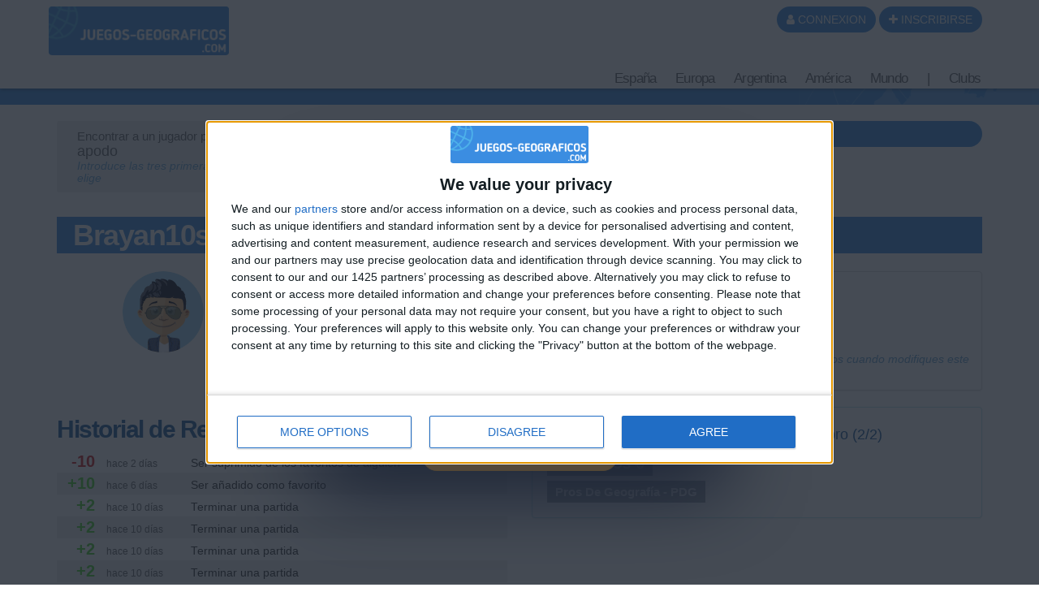

--- FILE ---
content_type: text/html; charset=UTF-8
request_url: https://juegos-geograficos.com/-_pageid226_upid=189499.html
body_size: 22119
content:
<!DOCTYPE html>
<html xmlns="http://www.w3.org/1999/xhtml" xml:lang="es" lang="es" xmlns:og="http://ogp.me/ns#"
      xmlns:fb="https://www.facebook.com/2008/fbml">
<head>
<meta http-equiv="Content-Type" content="text/html; charset=UTF-8" />
<meta name="description" content="userprofile. Sitio de juegos de geografia gratuitos en flash. Juegos de conocimientos sobre la geografia del mundo, Europa, EspaÃ±a, MÃ©xico, Argentina, Chile, PerÃº, Colombia, Bolivia, Uruguay, Paraguay, Venezuela."/>
<meta name="Keywords" content="juegos gratuitos, juegos en flash, juegos, geografÃ­a, aprendizaje, europa, mundo, capitales"/>
<meta http-equiv="Content-Language" content="es" />

<META HTTP-EQUIV="EXPIRES" CONTENT="Thu, 19 Feb 2026 17:51:26" />
<meta name="expires" content="Thu, 19 Feb 2026 17:51:26">


<meta name="viewport" content="width=device-width, initial-scale=1.0">



<meta name="robots" content="index, follow" />
<meta name="Revisit-After" content="15 days" />
<meta name="Distribution" content="Global" />
<meta name="Rating" content="General" />

<meta name="format-detection" content="telephone=no">

<!-- FAVICON -->
<link rel="apple-touch-icon" sizes="57x57" href="images/favicon/apple-icon-57x57.png">
<link rel="apple-touch-icon" sizes="60x60" href="images/favicon/apple-icon-60x60.png">
<link rel="apple-touch-icon" sizes="72x72" href="images/favicon/apple-icon-72x72.png">
<link rel="apple-touch-icon" sizes="76x76" href="images/favicon/apple-icon-76x76.png">
<link rel="apple-touch-icon" sizes="114x114" href="images/favicon/apple-icon-114x114.png">
<link rel="apple-touch-icon" sizes="120x120" href="images/favicon/apple-icon-120x120.png">
<link rel="apple-touch-icon" sizes="144x144" href="images/favicon/apple-icon-144x144.png">
<link rel="apple-touch-icon" sizes="152x152" href="images/favicon/apple-icon-152x152.png">
<link rel="apple-touch-icon" sizes="180x180" href="images/favicon/apple-icon-180x180.png">
<link rel="icon" type="image/png" sizes="192x192"  href="images/favicon/android-icon-192x192.png">
<link rel="icon" type="image/png" sizes="32x32" href="images/favicon/favicon-32x32.png">
<link rel="icon" type="image/png" sizes="96x96" href="images/favicon/favicon-96x96.png">
<link rel="icon" type="image/png" sizes="16x16" href="images/favicon/favicon-16x16.png">
<link rel="manifest" href="images/favicon/manifest.json">
<meta name="msapplication-TileColor" content="#ffffff">
<meta name="msapplication-TileImage" content="images/favicon/ms-icon-144x144.png">
<meta name="theme-color" content="#ffffff">
<!-- <link rel="SHORTCUT ICON" href="favicon.ico" /> -->

<!-- css rule to avoid the bottom-right bloc -->
<style>
#qc-cmp2-persistent-link{
  display:none; 
}
</style>

<!-- InMobi Choice. Consent Manager Tag v3.0 (for TCF 2.2) -->
<script type="text/javascript" async=true>

(function() {

  // CAUTION : not the original from quantcast !!!!!!!!!
  // The original code is :
  //     var host = window.location.hostname;
  //   => It causes google adsense to NOT display any ads on all our sites !!!
  //-----------------------------------
  var host = window.location.hostname.replace('www.',''); //'jeux-geographiques.com'; 


  var element = document.createElement('script');
  var firstScript = document.getElementsByTagName('script')[0];
  var url = 'https://cmp.inmobi.com'
    .concat('/choice/', 'fkndhWD1QnyJX', '/', host, '/choice.js?tag_version=V3');
  var uspTries = 0;
  var uspTriesLimit = 3;
  element.async = true;
  element.type = 'text/javascript';
  element.src = url;

  firstScript.parentNode.insertBefore(element, firstScript);

  function makeStub() {
    var TCF_LOCATOR_NAME = '__tcfapiLocator';
    var queue = [];
    var win = window;
    var cmpFrame;

    function addFrame() {
      var doc = win.document;
      var otherCMP = !!(win.frames[TCF_LOCATOR_NAME]);

      if (!otherCMP) {
        if (doc.body) {
          var iframe = doc.createElement('iframe');

          iframe.style.cssText = 'display:none';
          iframe.name = TCF_LOCATOR_NAME;
          doc.body.appendChild(iframe);
        } else {
          setTimeout(addFrame, 5);
        }
      }
      return !otherCMP;
    }

    function tcfAPIHandler() {
      var gdprApplies;
      var args = arguments;

      if (!args.length) {
        return queue;
      } else if (args[0] === 'setGdprApplies') {
        if (
          args.length > 3 &&
          args[2] === 2 &&
          typeof args[3] === 'boolean'
        ) {
          gdprApplies = args[3];
          if (typeof args[2] === 'function') {
            args[2]('set', true);
          }
        }
      } else if (args[0] === 'ping') {
        var retr = {
          gdprApplies: gdprApplies,
          cmpLoaded: false,
          cmpStatus: 'stub'
        };

        if (typeof args[2] === 'function') {
          args[2](retr);
        }
      } else {
        if(args[0] === 'init' && typeof args[3] === 'object') {
          args[3] = Object.assign(args[3], { tag_version: 'V3' });
        }
        queue.push(args);
      }
    }

    function postMessageEventHandler(event) {
      var msgIsString = typeof event.data === 'string';
      var json = {};

      try {
        if (msgIsString) {
          json = JSON.parse(event.data);
        } else {
          json = event.data;
        }
      } catch (ignore) {}

      var payload = json.__tcfapiCall;

      if (payload) {
        window.__tcfapi(
          payload.command,
          payload.version,
          function(retValue, success) {
            var returnMsg = {
              __tcfapiReturn: {
                returnValue: retValue,
                success: success,
                callId: payload.callId
              }
            };
            if (msgIsString) {
              returnMsg = JSON.stringify(returnMsg);
            }
            if (event && event.source && event.source.postMessage) {
              event.source.postMessage(returnMsg, '*');
            }
          },
          payload.parameter
        );
      }
    }

    while (win) {
      try {
        if (win.frames[TCF_LOCATOR_NAME]) {
          cmpFrame = win;
          break;
        }
      } catch (ignore) {}

      if (win === window.top) {
        break;
      }
      win = win.parent;
    }
    if (!cmpFrame) {
      addFrame();
      win.__tcfapi = tcfAPIHandler;
      win.addEventListener('message', postMessageEventHandler, false);
    }
  };

  makeStub();

  function makeGppStub() {
    const CMP_ID = 10;
    const SUPPORTED_APIS = [
      '2:tcfeuv2',
      '6:uspv1',
      '7:usnatv1',
      '8:usca',
      '9:usvav1',
      '10:uscov1',
      '11:usutv1',
      '12:usctv1'
    ];

    window.__gpp_addFrame = function (n) {
      if (!window.frames[n]) {
        if (document.body) {
          var i = document.createElement("iframe");
          i.style.cssText = "display:none";
          i.name = n;
          document.body.appendChild(i);
        } else {
          window.setTimeout(window.__gpp_addFrame, 10, n);
        }
      }
    };
    window.__gpp_stub = function () {
      var b = arguments;
      __gpp.queue = __gpp.queue || [];
      __gpp.events = __gpp.events || [];

      if (!b.length || (b.length == 1 && b[0] == "queue")) {
        return __gpp.queue;
      }

      if (b.length == 1 && b[0] == "events") {
        return __gpp.events;
      }

      var cmd = b[0];
      var clb = b.length > 1 ? b[1] : null;
      var par = b.length > 2 ? b[2] : null;
      if (cmd === "ping") {
        clb(
          {
            gppVersion: "1.1", // must be “Version.Subversion”, current: “1.1”
            cmpStatus: "stub", // possible values: stub, loading, loaded, error
            cmpDisplayStatus: "hidden", // possible values: hidden, visible, disabled
            signalStatus: "not ready", // possible values: not ready, ready
            supportedAPIs: SUPPORTED_APIS, // list of supported APIs
            cmpId: CMP_ID, // IAB assigned CMP ID, may be 0 during stub/loading
            sectionList: [],
            applicableSections: [-1],
            gppString: "",
            parsedSections: {},
          },
          true
        );
      } else if (cmd === "addEventListener") {
        if (!("lastId" in __gpp)) {
          __gpp.lastId = 0;
        }
        __gpp.lastId++;
        var lnr = __gpp.lastId;
        __gpp.events.push({
          id: lnr,
          callback: clb,
          parameter: par,
        });
        clb(
          {
            eventName: "listenerRegistered",
            listenerId: lnr, // Registered ID of the listener
            data: true, // positive signal
            pingData: {
              gppVersion: "1.1", // must be “Version.Subversion”, current: “1.1”
              cmpStatus: "stub", // possible values: stub, loading, loaded, error
              cmpDisplayStatus: "hidden", // possible values: hidden, visible, disabled
              signalStatus: "not ready", // possible values: not ready, ready
              supportedAPIs: SUPPORTED_APIS, // list of supported APIs
              cmpId: CMP_ID, // list of supported APIs
              sectionList: [],
              applicableSections: [-1],
              gppString: "",
              parsedSections: {},
            },
          },
          true
        );
      } else if (cmd === "removeEventListener") {
        var success = false;
        for (var i = 0; i < __gpp.events.length; i++) {
          if (__gpp.events[i].id == par) {
            __gpp.events.splice(i, 1);
            success = true;
            break;
          }
        }
        clb(
          {
            eventName: "listenerRemoved",
            listenerId: par, // Registered ID of the listener
            data: success, // status info
            pingData: {
              gppVersion: "1.1", // must be “Version.Subversion”, current: “1.1”
              cmpStatus: "stub", // possible values: stub, loading, loaded, error
              cmpDisplayStatus: "hidden", // possible values: hidden, visible, disabled
              signalStatus: "not ready", // possible values: not ready, ready
              supportedAPIs: SUPPORTED_APIS, // list of supported APIs
              cmpId: CMP_ID, // CMP ID
              sectionList: [],
              applicableSections: [-1],
              gppString: "",
              parsedSections: {},
            },
          },
          true
        );
      } else if (cmd === "hasSection") {
        clb(false, true);
      } else if (cmd === "getSection" || cmd === "getField") {
        clb(null, true);
      }
      //queue all other commands
      else {
        __gpp.queue.push([].slice.apply(b));
      }
    };
    window.__gpp_msghandler = function (event) {
      var msgIsString = typeof event.data === "string";
      try {
        var json = msgIsString ? JSON.parse(event.data) : event.data;
      } catch (e) {
        var json = null;
      }
      if (typeof json === "object" && json !== null && "__gppCall" in json) {
        var i = json.__gppCall;
        window.__gpp(
          i.command,
          function (retValue, success) {
            var returnMsg = {
              __gppReturn: {
                returnValue: retValue,
                success: success,
                callId: i.callId,
              },
            };
            event.source.postMessage(msgIsString ? JSON.stringify(returnMsg) : returnMsg, "*");
          },
          "parameter" in i ? i.parameter : null,
          "version" in i ? i.version : "1.1"
        );
      }
    };
    if (!("__gpp" in window) || typeof window.__gpp !== "function") {
      window.__gpp = window.__gpp_stub;
      window.addEventListener("message", window.__gpp_msghandler, false);
      window.__gpp_addFrame("__gppLocator");
    }
  };

  makeGppStub();

  var uspStubFunction = function() {
    var arg = arguments;
    if (typeof window.__uspapi !== uspStubFunction) {
      setTimeout(function() {
        if (typeof window.__uspapi !== 'undefined') {
          window.__uspapi.apply(window.__uspapi, arg);
        }
      }, 500);
    }
  };

  var checkIfUspIsReady = function() {
    uspTries++;
    if (window.__uspapi === uspStubFunction && uspTries < uspTriesLimit) {
      console.warn('USP is not accessible');
    } else {
      clearInterval(uspInterval);
    }
  };

  if (typeof window.__uspapi === 'undefined') {
    window.__uspapi = uspStubFunction;
    var uspInterval = setInterval(checkIfUspIsReady, 6000);
  }
})();
</script>
<!-- End InMobi Choice. Consent Manager Tag v3.0 (for TCF 2.2) -->
<!-- FACEBOOK OG -->
<meta content="https://www.juegos-geograficos.com/images/main/og_image_main.jpg" property="og:image" />
<meta property="og:image:width" content="1146" />
<meta property="og:image:height" content="600" />

<meta content="userprofile juegos de geografia" property="og:title" />
<meta content="juegos-geograficos : Sitio de juegos de geografia gratuitos en flash. Juegos de conocimientos sobre la geografia del mundo, Europa, EspaÃ±a, MÃ©xico, Argentina, Chile, PerÃº, Colombia, Bolivia, Uruguay, Paraguay, Venezuela." property="og:description" />
<meta property="og:type" content="website" />
<meta property="og:site_name" content="juegos-geograficos" />
<meta property="fb:app_id" content="215290081820459" />
<meta property="og:url" content="https://www.juegos-geograficos.com//-_pageid226_upid=189499.html" />


<!-- TITLE -->
<title>juegos-geograficos juegos de geografia userprofile </title>



<!-- <link rel="stylesheet" href="https://maxcdn.bootstrapcdn.com/font-awesome/4.5.0/css/font-awesome.min.css">
 -->



<!-- CSS CACHE REPLACE IN -->

<link rel="stylesheet" href="themes/repute/css/font-awesome.min.css">

<link rel="stylesheet" href="themes/repute/css/bootstrap.min.css" type="text/css"/>


<link rel="stylesheet" href="themes/repute/css/main.min.css" type="text/css"/>
<!-- your skin -->

<link rel="stylesheet" href="css/vpMain_007.css" type="text/css"/>

<link rel="stylesheet" href="css/vpMain_spe_001.css" type="text/css"/>

<link rel="stylesheet" href="css/vpMain_mobile_005.css" />




<link rel="stylesheet" href="css/vp_emote_001.css" type="text/css"/>




	<link rel="stylesheet" href="plugins/vp_favusers/favusers.css"/>



<!-- CSS CACHE REPLACE OUT -->




<link rel="stylesheet" href="images/games_thumbs/_css/games_thumbs_009.css" type="text/css"/>


 	<link rel="stylesheet" href="plugins/vp_avatar_v2/assets/avatar_main_002.css">
	<link rel="stylesheet" href="plugins/vp_avatar_v2/assets/avatar_bg_002.css">
	<link rel="stylesheet" href="plugins/vp_avatar_v2/assets/avatar_bodies_002.css">
	<link rel="stylesheet" href="plugins/vp_avatar_v2/assets/avatar_glasses_002.css">
	<link rel="stylesheet" href="plugins/vp_avatar_v2/assets/avatar_beards_001.css">
	<link rel="stylesheet" href="plugins/vp_avatar_v2/assets/avatar_hats_001.css">
	<link rel="stylesheet" href="plugins/vp_avatar_v2/avatar_002.css">


<link rel="stylesheet" href="js/jquery-ui-1.12.1.dialog_autocomp/jquery-ui.min.css" type="text/css"/>




<script type="text/javascript">
	LANGCODE = "es";
</script>









<!-- JS CACHE REPLACE IN -->




<script src="themes/repute/js/jquery-2.1.1.min.js"></script>

<script src="themes/repute/js/bootstrap.min.js"></script>


<script src="themes/repute/js/plugins/autohidingnavbar/jquery.bootstrap-autohidingnavbar.min.js"></script>

<!-- parsley-validation -->
<script src="themes/repute/js/plugins/parsley-validation/parsley.min.js"></script>
<script src='themes/repute/js/plugins/parsley-validation/i18n/es.js'></script>
<script src="js/jquery-ui-1.12.1.dialog_autocomp/jquery-ui.min.js"></script>
<script src="js/jquery.ui.touch-punch.min.js"></script>
<script src="config/lang/lang.js"></script>
<script src="js/vp/vpFunctions.02.04.js"></script>
<script src="js/vp/vp.ajax.v2.02.js"></script>
<script src="js/vp/vp.form2php.v1.3.js"></script>

<script src="themes/repute/js/repute-scripts.min.js"></script>










<script src="js/jquery.form.min.js"></script>


<script src="js/sweetalert2.min.js"></script>
<script type="text/javascript">
	// sweet alert default settings.
	//-----------------------------------
	swalToast = Swal.mixin({
		toast: true,
		position: 'top',
		showConfirmButton: false,
		animation:false,
		customClass: "animated fadeInDown",
		timer: 3000
	});

	swal = Swal.mixin({
		animation:false,
		customClass: "animated fadeInDown",
	});
</script>

<script src="plugins/vp_comments/comments.js"></script>

	<script src="plugins/vp_favusers/favusers.js"></script>
	



	
	<script src="plugins/vp_avatar_v2/avatar_002.min.js"></script>
	


<!-- JS CACHE REPLACE OUT -->



<script src="js/jquery.timeago/jquery.timeago.min.js"></script>
<script src='js/jquery.timeago/locales/jquery.timeago.es.js'></script>


<script type="text/javascript">
/**
 * internet explorer detection and marker
 * Add the class "ie" in the html tag for ie browser.
 * Add "ie10" for ie browser upper than ie9.
 * Use : http://netrenderer.com/index.php for tests.
 */
	var uA = navigator.userAgent;
    var browser = null;
    var ieVersion = null;

    if (uA.indexOf('MSIE 6') >= 0) {
        browser = 'IE';
        ieVersion = 6;
    }
    if (uA.indexOf('MSIE 7') >= 0) {
        browser = 'IE';
        ieVersion = 7;
    }
    if (document.documentMode) { // as of IE8
        browser = 'IE';
        ieVersion = document.documentMode;
    }
        var htmlTag = document.documentElement;
    if (browser == 'IE')
        htmlTag.className += ' ie';
    if (browser == 'IE' && ieVersion > 9)
        htmlTag.className += ' ie10';
</script>


<script type="text/javascript">
	/**
	 * [game_stars_refresh description]
	 * @param  STRING parent_dom_string : To avoid a mass refresh of all the gamethumbs in the page. should be "#id_of_parent" or ".class_of_parent" or "body"...
	 * @return {[type]}                   [description]
	 */
	function game_stars_refresh(parent_jq_selector){

		// If the user is not connected we display no game stars
		//-----------------------------------
		if(isset(IS_MEMBER) == false || IS_MEMBER == false){
			return "not_connected";
		}

		// Default
		//-----------------------------------
		if (!isset(parent_jq_selector)) parent_jq_selector = 'body';

		// Dom scan.
		//-----------------------------------
		$(".game_thumb", parent_jq_selector).each(function(){

			// To avoid a two times stars add on one thumb.
			//-----------------------------------
			if ($(".game_stars", $(this)).length > 0) return;
			
			var game_special_id = $(".game_special_id", $(this)).text();
			var score_max = $(".game_score_max", $(this)).text();

			// The array
			//-----------------------------------
			var a_scores;

			if (isset(USER_SCORES)){
				a_scores = USER_SCORES;
			}

			// We may need to display stars from another array (userprofile page for example). In this case the game_thumb has a class "stars_from_alt_array" and another array has been defined : "a_scores_for_stars".
			//-----------------------------------
			if ($(this).hasClass("stars_from_alt_array")){
				if (isset(a_scores_for_stars)){
					a_scores = a_scores_for_stars;
				}
			}

			// If no array is set
			//-----------------------------------
			if (!isset(a_scores)){ return;}
			
			var user_score;
			if (isset(a_scores[game_special_id])){
				user_score = a_scores[game_special_id].value;
			}else{
				user_score = 0;
			}
			


			// The stars
			//-----------------------------------
			var star_str = "<i class='fa fa-star grey'></i><i class='fa fa-star grey'></i><i class='fa fa-star grey'></i>";
			
			if (user_score > score_max * 0.85){
				star_str = "<i class='fa fa-star'></i><i class='fa fa-star'></i><i class='fa fa-star'></i>";
			}else if (user_score > score_max * 0.70){
				star_str = "<i class='fa fa-star'></i><i class='fa fa-star'></i><i class='fa fa-star grey'></i>";
			}else if (user_score > score_max * 0.50){
				star_str = "<i class='fa fa-star'></i><i class='fa fa-star grey'></i><i class='fa fa-star grey'></i>";
			}

			// no stars if the score_max == 0
			//-----------------------------------
			if ( score_max == 0){ star_str = ""; }

			$(this).append("<div class='game_stars'>"+star_str+"</span>");

		});
	}
	// At page load
	//-----------------------------------
	$(function(){
		
		game_stars_refresh("body");
		
	});
</script>

<script type="text/javascript">
	// Give the action to the bootstrap tooltips. Note : we must avoir to download the jqueryUI tooltips resources as they are in conflict with the bootstrap one.
	// USAGE : data-toggle='tooltip' data-placement='bottom' title=''
	//-----------------------------------
	function tooltips_refresh(){
	  	$('[data-toggle="tooltip"]').tooltip();
	}
	// At page load
	//-----------------------------------
	$(function() {
		tooltips_refresh();

		
	})
</script>



	<!-- Google tag (gtag.js) -->
	<script async src="https://www.googletagmanager.com/gtag/js?id=G-W6CNR5RG4D"></script>
	<script>
	  window.dataLayer = window.dataLayer || [];
	  function gtag(){dataLayer.push(arguments);}
	  gtag('js', new Date());

	  gtag('config', 'G-W6CNR5RG4D');
	</script>
	
	















</head>


<body>








<!-- Go to www.addthis.com/dashboard to customize your tools 
<script type="text/javascript" src="//s7.addthis.com/js/300/addthis_widget.js#pubid=lsmpascal" async="async"></script>
-->






	<script>
	$(function(){
		avatar_refresh();
	});
	</script>







<script language="javascript">
// 	TOP PAGE
//--------------------------------------------------------------------
function init_top_page_button(){
		//$( '#top_page_button' ).draggable();

		$(window).scroll(function () {
			 if ( $(document).scrollTop() < 200 && $('#top_page_bloc').is(":visible") ){
				$( '#top_page_bloc' ).fadeOut('fast'); 
			 }else if( $(document).scrollTop() > 200 && !$('#top_page_bloc').is(":visible") ){
				 $( '#top_page_bloc' ).fadeIn('fast');
			 }
		});
		
		
		scrollWin = function (obj_id){
			$('html,body').animate({
				scrollTop: $("#"+obj_id).offset().top
			}, 500, "");
		}
	
}

</script>


<a id="top"></a>
<div id='top_page_bloc'><a id='top_page_button' class="btn btn-primary" href='javascript:void(0);' onclick='javascript:scrollWin("top");'><i class="fa fa-arrow-up"></i></a></div>
<script language="javascript">$(function(){init_top_page_button();});</script>


<div id="debug" style="display:none;"></div>
<div id="content_result" style="display:none;"></div>


<div id='page_id' style='display:none;'>226</div>



<!-- ############### WRAPPER ################ -->
<div class="wrapper ">




		<!-- NAVBAR -->
        <nav id="main_navbar" class="navbar navbar-default navbar-fixed-top_ZZ  " role="navigation"
			 >

        	<div class="container">
        		<!-- LOGIN -->
        		
        		<div class='topbar'>
					
					<!-- LOGO and menu -->
	        		<div class="navbar-header">

						<!-- LOGO -->
			            <a href="https://www.juegos-geograficos.com/" class="navbar-brand navbar-logo navbar-logo-bigger">
			                <img src="images/main/logo_site.png" id="imgLogo" alt="">
			            </a>



			            

<ul id='simple_notification_bloc'>



</ul>



			            
			        

			       	

	        			<!-- BUTTON FOR COLLAPSED MENU -->
	        			<button class="navbar-toggle collapsed" data-target="#main-nav" data-toggle="collapse"  type="button">
			            	<span class="sr-only">Toggle Navigation</span>
							<i class="fa fa-bars"></i>
						</button>

						<!-- login buttons -->
						<!-- NO CACHE {plugins/vp_login/vp_login_form.php[]}-->
<div id="login_form_bloc">

		<button id="login_popover_button" class="btn btn-primary" data-placement="bottom" data-toggle="popover" data-container="body" type="button" data-original-title="" title="" data-trigger="focus">
					<i class="fa fa-user"></i>
					CONNEXION</button>

	<button id="register_button" class="btn btn-primary" onclick="go2page('-register_pageid57.html')">
					<i class="fa fa-plus"></i>
					INSCRIBIRSE</button>



	
	<div id='login_assets_for_html_content' style='display:none;'>

		<div id='login_win_outer'>

			<form name="formlogin" action="plugins/vp_login/vp_login_verif.php" method="post">



				<div class="form-group">
					<label class="control-label sr-only" for="inpName">Email</label>

					<div class="input-group">
						<input type="text" placeholder="Nombre de usuario" id="inpName" name="login" class="form-control">
						<span class="input-group-addon"><i class="fa fa-user"></i></span>
					</div>

				</div>
				<div class="form-group">
					<label class="control-label sr-only" for="inpPass">Password</label>

					<div class="input-group">
						<input type="password" placeholder="Contraseña" id="inpPass" name="pass" class="form-control">
						<span class="input-group-addon"><i class="fa fa-lock"></i></span>
					</div>

				</div>
				<div class="form-group">
					<div class="pull-left">
						<label id="cb_keep_login" class="fancy-checkbox">
							<input type="checkbox" id='cb_login_remember' name="remember" value="1" checked="checked">
							<span>Permanecer identificado</span>
						</label>
					</div>
					<div class="pull-right">
						<button type="submit" id="login_submit_button" class="btn btn-primary">ENVIAR</button>
					</div>

				</div>

			</form>
			<div class="clearfix"></div>
			<hr>
			<div class="form-group">
				<p>
					<a href="-register_pageid57.html"><strong>INSCRIBIRSE</strong></a><br>
					<a href="Mot-de-passe-oublie-Formulaire-_pageid61.html">Contraseña olvidada</a>
				</p>
			</div>

			
			
			<button type="button" class="close close_login_popover" onclick="javascript:$('#login_popover_button').popover('hide');"><span aria-hidden="true">&times;</span></button>
	</div>
</div>

	

</div>

<!-- /NO CACHE {plugins/vp_login/vp_login_form.php[]}-->
						<div class='clearfix'></div>
					</div>
					<!-- MENU -->
					

<!-- MAIN NAVIGATION -->
    <div id='main-nav' class='navbar-collapse collapse navbar-mega-menu'>

    <ul class='nav navbar-nav navbar-right'>
   
<li class='dropdown mega-menu'>
	                        <a  href="#"  class='dropdown-toggle  mega_menu#_special/mega_menu/00_01_mega_menu_espagne.php' data-toggle='dropdown' aria-expanded='false'>España <i class='fa fa-angle-down '></i></a>
	                        
	                        <ul class="dropdown-menu mega-menu-container">
  <li>
   <div class="mega-menu-content">
    <div class="row">

      <!-- FRANCE    -->



      <div class="col-md-4 column">
      <h5>Ciudades de España</h5>
       <a  href="juegos-geografia-Ciudades-de-Espana-_pageid39.html" title=" Ciudades de España"  class='game_thumb  thumb img '><div class='game_thumb_img towns_es'></div><div class='game_id' style='display:none;'>8</div>
			<div class='game_special_id' style='display:none;'>towns_es</div>
			<div class='game_score_max' style='display:none;'>111869</div></a>       <br>
       <a  href="juegos-geografia-Ciudades-de-Espana-Junior-_pageid80.html" title=" Ciudades de España Junior"  class='game_thumb  thumb img '><div class='game_thumb_img towns_es_jr'></div><div class='game_id' style='display:none;'>7</div>
			<div class='game_special_id' style='display:none;'>towns_es_jr</div>
			<div class='game_score_max' style='display:none;'>100563</div></a> 

     </div>

     <div class="col-md-4 column">
     <h5>Provincias y Comunidades</h5>
      <a  href="juegos-geografia-Comunidades-de-Espana-_pageid92.html" title=" Comunidades de España"  class='game_thumb  thumb img '><div class='game_thumb_img reg_es'></div><div class='game_id' style='display:none;'>26</div>
			<div class='game_special_id' style='display:none;'>reg_es</div>
			<div class='game_score_max' style='display:none;'>90876</div></a>      <br>
      <a  href="juegos-geografia-Provincias-de-Espana-_pageid95.html" title=" Provincias de España"  class='game_thumb  thumb img '><div class='game_thumb_img reg_prov_es'></div><div class='game_id' style='display:none;'>27</div>
			<div class='game_special_id' style='display:none;'>reg_prov_es</div>
			<div class='game_score_max' style='display:none;'>187185</div></a>
    </div>

    <div class="col-md-4 column">
    <h5>Geografía física</h5>
     <a  href="juegos-geografia-Rios-de-Espana-_pageid126.html" title=" Ríos de España"  class='game_thumb  thumb img '><div class='game_thumb_img reg_es_rivers'></div><div class='game_id' style='display:none;'>43</div>
			<div class='game_special_id' style='display:none;'>reg_es_rivers</div>
			<div class='game_score_max' style='display:none;'>150000</div></a>   </div>

 </div>







</div>
</li>
</ul>


	                    </li><li class='dropdown mega-menu'>
	                        <a  href="#"  class='dropdown-toggle  mega_menu#_special/mega_menu/00_01_mega_menu_europe.php' data-toggle='dropdown' aria-expanded='false'>Europa <i class='fa fa-angle-down '></i></a>
	                        
	                        <ul class="dropdown-menu mega-menu-container">
  <li>
   <div class="mega-menu-content">
    <div class="row">

      <div class="col-md-4 column">
      <h5>Cuidades</h5>
       <a  href="juegos-geografia-Ciudades-de-Europa-_pageid44.html" title=" Ciudades de Europa"  class='game_thumb  thumb img '><div class='game_thumb_img towns_europa'></div><div class='game_id' style='display:none;'>10</div>
			<div class='game_special_id' style='display:none;'>towns_europa</div>
			<div class='game_score_max' style='display:none;'>101511</div></a>       <br>
       <a  href="juegos-geografia-Ciudades-de-Europa-Junior-_pageid104.html" title=" Ciudades de Europa Junior"  class='game_thumb  thumb img '><div class='game_thumb_img towns_europa_jr'></div><div class='game_id' style='display:none;'>35</div>
			<div class='game_special_id' style='display:none;'>towns_europa_jr</div>
			<div class='game_score_max' style='display:none;'>101991</div></a>       <a  href="juegos-geografia-Ciudades-de-Europa-Expert-_pageid255.html" title=" Ciudades de Europa - Expert"  class='game_thumb  thumb img '><div class='game_thumb_img towns_europa_exp'></div><div class='is_new'></div><div class='game_id' style='display:none;'>53</div>
			<div class='game_special_id' style='display:none;'>towns_europa_exp</div>
			<div class='game_score_max' style='display:none;'>100146</div></a>
       

     </div>
     <div class="col-md-4 column">
     <h5>Países de Europa</h5>
      <a  href="juegos-geografia-Paises-de-Europa-_pageid48.html" title=" Países de Europa"  class='game_thumb  img '><div class='game_thumb_img reg_gq_eur'></div><div class='game_id' style='display:none;'>22</div>
			<div class='game_special_id' style='display:none;'>reg_gq_eur</div>
			<div class='game_score_max' style='display:none;'>186020</div></a>      <br>
      <a  href="juegos-geografia-Paises-de-la-Union-Europea-_pageid128.html" title=" Países de la Unión Europea"  class='game_thumb  img '><div class='game_thumb_img reg_gq_ue'></div><div class='game_id' style='display:none;'>45</div>
			<div class='game_special_id' style='display:none;'>reg_gq_ue</div>
			<div class='game_score_max' style='display:none;'>164004</div></a>
    <h5>Quizz</h5>
      <a  href="juegos-geografia-Capitales-y-banderas-de-Europa-_pageid127.html" title=" Capitales y banderas de Europa"  class='game_thumb  img '><div class='game_thumb_img quizz_cap_drap_eur'></div><div class='game_id' style='display:none;'>44</div>
			<div class='game_special_id' style='display:none;'>quizz_cap_drap_eur</div>
			<div class='game_score_max' style='display:none;'>54000</div></a>
     </div>

     <div class="col-md-4 column">
       <h5>Geografía física</h5>

       <a  href="juegos-geografia-Geo-fisica-de-Europa-_pageid250.html" title=" Geo. física de Europa"  class='game_thumb  thumb img '><div class='game_thumb_img reg_eur_phy'></div><div class='game_id' style='display:none;'>48</div>
			<div class='game_special_id' style='display:none;'>reg_eur_phy</div>
			<div class='game_score_max' style='display:none;'>96502</div></a>       <br>
       <a  href="juegos-geografia-Rios-de-Europa-_pageid248.html" title=" Ríos de Europa"  class='game_thumb  thumb img '><div class='game_thumb_img reg_eur_rivers'></div><div class='game_id' style='display:none;'>46</div>
			<div class='game_special_id' style='display:none;'>reg_eur_rivers</div>
			<div class='game_score_max' style='display:none;'>230796</div></a>
     </div>



   </div>
 </div>
</li>
</ul>


	                    </li><li class='dropdown mega-menu'>
	                        <a  href="juegos-geografia-Argentina-_pageid97.html"  class='dropdown-toggle  mega_menu#_special/mega_menu/00_01_mega_menu_argentina.php' data-toggle='dropdown' aria-expanded='false'>Argentina <i class='fa fa-angle-down '></i></a>
	                        
	                        <ul class="dropdown-menu mega-menu-container">
	<li>
		<div class="mega-menu-content">
			<div class="row">

				<div class="col-md-6 column">
					<h5>Ciudades de Argentina</h5>
					<a  href="juegos-geografia-Ciudades-de-Argentina-_pageid41.html" title=" Ciudades de Argentina"  class='game_thumb  thumb img '><div class='game_thumb_img towns_arg'></div><div class='game_id' style='display:none;'>3</div>
			<div class='game_special_id' style='display:none;'>towns_arg</div>
			<div class='game_score_max' style='display:none;'>110469</div></a>					<br>
					<a  href="juegos-geografia-Ciudades-de-Argentina-Junior-_pageid99.html" title=" Ciudades de Argentina Junior"  class='game_thumb  thumb img '><div class='game_thumb_img towns_arg_jr'></div><div class='game_id' style='display:none;'>30</div>
			<div class='game_special_id' style='display:none;'>towns_arg_jr</div>
			<div class='game_score_max' style='display:none;'>110105</div></a>
				</div>

				<div class="col-md-6 column">
					<h5>Provincias</h5>
					<a  href="juegos-geografia-Provincias-de-Argentina-_pageid96.html" title=" Provincias de Argentina"  class='game_thumb  thumb img '><div class='game_thumb_img reg_prov_arg'></div><div class='game_id' style='display:none;'>28</div>
			<div class='game_special_id' style='display:none;'>reg_prov_arg</div>
			<div class='game_score_max' style='display:none;'>153746</div></a>
				</div>


			</div>
		</div>
	</li>
</ul>


	                    </li><li class='dropdown mega-menu'>
	                        <a  href="#"  class='dropdown-toggle  mega_menu#_special/mega_menu/00_01_mega_menu_america.php' data-toggle='dropdown' aria-expanded='false'>América <i class='fa fa-angle-down '></i></a>
	                        
	                        <ul class="dropdown-menu mega-menu-container">
  <li>
   <div class="mega-menu-content">
    <div class="row">

      <!-- FRANCOPHONIE    -->


      <div class="col-md-4 column">
       <h5>Países de América</h5>

       <a  href="juegos-geografia-Paises-de-America-del-Sur-_pageid54.html" title=" Países de América del Sur"  class='game_thumb  thumb img '><div class='game_thumb_img reg_gq_ams'></div><div class='game_id' style='display:none;'>20</div>
			<div class='game_special_id' style='display:none;'>reg_gq_ams</div>
			<div class='game_score_max' style='display:none;'>116862</div></a>       <br>
       <a  href="juegos-geografia-Paises-de-America-Central-_pageid53.html" title=" Países de América Central"  class='game_thumb  thumb img '><div class='game_thumb_img reg_gq_amc'></div><div class='game_id' style='display:none;'>19</div>
			<div class='game_special_id' style='display:none;'>reg_gq_amc</div>
			<div class='game_score_max' style='display:none;'>165449</div></a>
       <h5>EE. UU</h5>

       <a  href="juegos-geografia-Ciudades-de-los-EE-UU-_pageid123.html" title=" Ciudades de los EE. UU"  class='game_thumb  thumb img '><div class='game_thumb_img towns_usa_xx'></div><div class='game_id' style='display:none;'>40</div>
			<div class='game_special_id' style='display:none;'>towns_usa_xx</div>
			<div class='game_score_max' style='display:none;'>99691</div></a>       <br>
       <a  href="juegos-geografia-Estados-de-los-EE-UU-_pageid52.html" title=" Estados de los EE. UU"  class='game_thumb  thumb img '><div class='game_thumb_img reg_usa'></div><div class='game_id' style='display:none;'>24</div>
			<div class='game_special_id' style='display:none;'>reg_usa</div>
			<div class='game_score_max' style='display:none;'>183983</div></a>
     </div>

     <div class="col-md-4 column">
       <h5>Ciudades de América</h5>

       <a  href="juegos-geografia-Ciudades-de-America-del-Sur-_pageid252.html" title=" Ciudades de America del Sur"  class='game_thumb  thumb img '><div class='game_thumb_img towns_ams'></div><div class='game_id' style='display:none;'>50</div>
			<div class='game_special_id' style='display:none;'>towns_ams</div>
			<div class='game_score_max' style='display:none;'>137637</div></a>       <br>
       <a  href="juegos-geografia-Ciudades-de-America-central-_pageid251.html" title=" Ciudades de America central"  class='game_thumb  thumb img '><div class='game_thumb_img towns_amc'></div><div class='game_id' style='display:none;'>49</div>
			<div class='game_special_id' style='display:none;'>towns_amc</div>
			<div class='game_score_max' style='display:none;'>112233</div></a>
       <h5>Mexico</h5>

       <a  href="juegos-geografia-Ciudades-de-Mexico-_pageid88.html" title=" Ciudades de México"  class='game_thumb  thumb img '><div class='game_thumb_img towns_mex'></div><div class='game_id' style='display:none;'>11</div>
			<div class='game_special_id' style='display:none;'>towns_mex</div>
			<div class='game_score_max' style='display:none;'>112548</div></a>       <br>
       <a  href="juegos-geografia-Estados-de-Mexico-_pageid103.html" title=" Estados de México"  class='game_thumb  thumb img '><div class='game_thumb_img reg_mex'></div><div class='game_id' style='display:none;'>34</div>
			<div class='game_special_id' style='display:none;'>reg_mex</div>
			<div class='game_score_max' style='display:none;'>162230</div></a>
     </div>

      <div class="col-md-4 column">
       
       <h5>Otros países</h5>
        <a  href="juegos-geografia-Ciudades-de-Venezuela-_pageid94.html" title=" Ciudades de Venezuela"  class='game_thumb  thumb img '><div class='game_thumb_img towns_ven'></div><div class='game_id' style='display:none;'>16</div>
			<div class='game_special_id' style='display:none;'>towns_ven</div>
			<div class='game_score_max' style='display:none;'>108021</div></a>       <br><a  href="juegos-geografia-Ciudades-de-Colombia-_pageid42.html" title=" Ciudades de Colombia"  class='game_thumb  thumb img '><div class='game_thumb_img towns_col'></div><div class='game_id' style='display:none;'>6</div>
			<div class='game_special_id' style='display:none;'>towns_col</div>
			<div class='game_score_max' style='display:none;'>75000</div></a>       <br><a  href="juegos-geografia-Ciudades-de-Peru-_pageid91.html" title=" Ciudades de Peru"  class='game_thumb  thumb img '><div class='game_thumb_img towns_per'></div><div class='game_id' style='display:none;'>13</div>
			<div class='game_special_id' style='display:none;'>towns_per</div>
			<div class='game_score_max' style='display:none;'>106528</div></a>       <br><a  href="juegos-geografia-Ciudades-de-Bolivia-_pageid86.html" title=" Ciudades de Bolivia"  class='game_thumb  thumb img '><div class='game_thumb_img towns_bol'></div><div class='game_id' style='display:none;'>25</div>
			<div class='game_special_id' style='display:none;'>towns_bol</div>
			<div class='game_score_max' style='display:none;'>110290</div></a>       <br><a  href="juegos-geografia-Ciudades-de-Paraguay-_pageid90.html" title=" Ciudades de Paraguay"  class='game_thumb  thumb img '><div class='game_thumb_img towns_pry'></div><div class='game_id' style='display:none;'>12</div>
			<div class='game_special_id' style='display:none;'>towns_pry</div>
			<div class='game_score_max' style='display:none;'>102633</div></a>       <br><a  href="juegos-geografia-Ciudades-de-Uruguay-_pageid93.html" title=" Ciudades de Uruguay"  class='game_thumb  thumb img '><div class='game_thumb_img towns_ury'></div><div class='game_id' style='display:none;'>15</div>
			<div class='game_special_id' style='display:none;'>towns_ury</div>
			<div class='game_score_max' style='display:none;'>107635</div></a>       <br> <a  href="juegos-geografia-Ciudades-de-Chile-_pageid74.html" title=" Ciudades de Chile"  class='game_thumb  thumb img '><div class='game_thumb_img towns_chl'></div><div class='game_id' style='display:none;'>5</div>
			<div class='game_special_id' style='display:none;'>towns_chl</div>
			<div class='game_score_max' style='display:none;'>120000</div></a>

      
     </div>




   </div>
 </div>
</li>
</ul>



	                    </li><li class='dropdown mega-menu'>
	                        <a  href="#"  class='dropdown-toggle  mega_menu#_special/mega_menu/00_01_mega_menu_monde.php' data-toggle='dropdown' aria-expanded='false'>Mundo <i class='fa fa-angle-down '></i></a>
	                        
	                        <ul class="dropdown-menu mega-menu-container">
								<li>
									<div class="mega-menu-content">
	<div class="row">
											
<!-- MONDE    -->
   
   
      <div class="col-md-3 column">
        	<h5>Ciudades del Mundo</h5>
			<a  href="juegos-geografia-Ciudades-del-Mundo-_pageid47.html" title=" Ciudades del Mundo"  class='game_thumb  thumb img '><div class='game_thumb_img towns_world'></div><div class='game_id' style='display:none;'>17</div>
			<div class='game_special_id' style='display:none;'>towns_world</div>
			<div class='game_score_max' style='display:none;'>194727</div></a>            <a  href="juegos-geografia-Ciudades-de-Mundo-junior-_pageid124.html" title=" Ciudades de Mundo junior"  class='game_thumb  thumb img '><div class='game_thumb_img towns_world_jr'></div><div class='game_id' style='display:none;'>41</div>
			<div class='game_special_id' style='display:none;'>towns_world_jr</div>
			<div class='game_score_max' style='display:none;'>196051</div></a>    
        	
                     
        </div>

         <div class="col-md-3 column">
            
            <h5>Quizz</h5>
            <a  href="juegos-geografia-Banderas-del-Mundo-_pageid101.html" title=" Banderas del Mundo"  class='game_thumb  thumb img '><div class='game_thumb_img flags_quizz'></div><div class='game_id' style='display:none;'>32</div>
			<div class='game_special_id' style='display:none;'>flags_quizz</div>
			<div class='game_score_max' style='display:none;'>66605</div></a>            <a  href="juegos-geografia-Capitales-del-Mundo-_pageid102.html" title=" Capitales del Mundo"  class='game_thumb  thumb img '><div class='game_thumb_img capitals_quizz'></div><div class='game_id' style='display:none;'>33</div>
			<div class='game_special_id' style='display:none;'>capitals_quizz</div>
			<div class='game_score_max' style='display:none;'>59811</div></a>
            <h5>Ostros</h5>
            <a  href="juegos-geografia-Ciudades-del-mar-Mediterraneo-_pageid125.html" title=" Ciudades del mar Mediterráneo"  class='game_thumb  thumb img '><div class='game_thumb_img towns_med'></div><div class='game_id' style='display:none;'>42</div>
			<div class='game_special_id' style='display:none;'>towns_med</div>
			<div class='game_score_max' style='display:none;'>105016</div></a>
        </div>
        <div class="col-md-3 column">
        	<h5>Países del Mundo</h5>
			<a  href="juegos-geografia-Paises-de-africa-_pageid49.html" title=" Países de África"  class='game_thumb  thumb img '><div class='game_thumb_img reg_gq_afr'></div><div class='game_id' style='display:none;'>18</div>
			<div class='game_special_id' style='display:none;'>reg_gq_afr</div>
			<div class='game_score_max' style='display:none;'>194106</div></a>            <a  href="juegos-geografia-Paises-del-Oriente-Medio-_pageid50.html" title=" Países del Oriente Medio"  class='game_thumb  thumb img '><div class='game_thumb_img reg_gq_mo'></div><div class='game_id' style='display:none;'>23</div>
			<div class='game_special_id' style='display:none;'>reg_gq_mo</div>
			<div class='game_score_max' style='display:none;'>161510</div></a>            <a  href="juegos-geografia-Paises-de-Asia-_pageid51.html" title=" Países de Asia"  class='game_thumb  thumb img '><div class='game_thumb_img reg_gq_asia'></div><div class='game_id' style='display:none;'>21</div>
			<div class='game_special_id' style='display:none;'>reg_gq_asia</div>
			<div class='game_score_max' style='display:none;'>184208</div></a>            <a  href="juegos-geografia-Paises-de-Oceania-_pageid105.html" title=" Países de Oceanía"  class='game_thumb  thumb img '><div class='game_thumb_img reg_gq_ocea'></div><div class='game_id' style='display:none;'>36</div>
			<div class='game_special_id' style='display:none;'>reg_gq_ocea</div>
			<div class='game_score_max' style='display:none;'>158678</div></a>            
            
          </div>


        <div class="col-md-3 column">
          <h5>Ciudades por continente</h5>
            <a  href="juegos-geografia-Ciudades-de-Africa-_pageid249.html" title=" Ciudades de Africa"  class='game_thumb  thumb img '><div class='game_thumb_img towns_afr'></div><div class='game_id' style='display:none;'>47</div>
			<div class='game_special_id' style='display:none;'>towns_afr</div>
			<div class='game_score_max' style='display:none;'>138724</div></a>            <a  href="juegos-geografia-Ciudades-de-Asia-_pageid253.html" title=" Ciudades de Asia"  class='game_thumb  thumb img '><div class='game_thumb_img towns_asia'></div><div class='game_id' style='display:none;'>51</div>
			<div class='game_special_id' style='display:none;'>towns_asia</div>
			<div class='game_score_max' style='display:none;'>110247</div></a>            <a  href="juegos-geografia-Ciudades-del-Oriente-Medio-_pageid254.html" title=" Ciudades del Oriente Medio"  class='game_thumb  thumb img '><div class='game_thumb_img towns_mo'></div><div class='game_id' style='display:none;'>52</div>
			<div class='game_special_id' style='display:none;'>towns_mo</div>
			<div class='game_score_max' style='display:none;'>123872</div></a>            
        </div>
    </div>

    
									</div>
								</li>
							</ul>


	                    </li><li>
	                        <a   href="#" title=" page separateur menu"  class=''>         |         </a>
	                        
	                    </li><li class='dropdown'>
	                        <a  href="juegos-geografia-Clubs-_pageid237.html" title=" Clubs[NO_DISPLAY]"  class='dropdown-toggle ' data-toggle='dropdown' aria-expanded='false'>Clubs <i class='fa fa-angle-down '></i></a>
	                     
	                        <ul class='dropdown-menu' role='menu'>
	                   <li>
		                        <a class=''  href="juegos-geografia-Liste-des-Clubs-_pageid240.html" title=" Lista de clubs[NO_DISPLAY]" >Lista de clubs</a>
		                    </li></ul></li></div>
<!-- END MAIN NAVIGATION -->					
        			
        		</div>

			</div>

		</nav>
        <!-- END NAVBAR -->


<script type="text/javascript">
	var IS_ADBLOCKER = false;
</script>

<script type="text/javascript">
	$(function(){
		//$("#main_navbar").autoHidingNavbar();
	});
</script>

 
<script src="js/vp/vpVarsSetter.js.php"></script>


<script language="javascript">
/*
PURPOSE		:	Set the title of the add favorites button (we need this because of the code reduction 120307)
CALLER		:	� itself

VAR			:
NOTE		:	It uses the php/js text bridge in 00_favusers_top.php
*/
$(document).ready(function() {
   $(".favusers_button_ADD").mouseover(function(){
 		$(this).attr( "title", $("#favusers_add_link_title").html());
												});
 });



</script>
<div id="favusers_add_link_title" style="display:none;"></div>
<div id="favusers_add_confirm_label_base" style="display:none;">¿Quieres añadir a {login} a tus favoritos ?<br /><br> podrás seguir sus puntuaciones.</div>
<div id="favusers_del_confirm_label_base" style="display:none;">¿Quieres suprimir a {login} de tus favoritos?</div>
<div id="favusers_confirm_b_ok" style="display:none;">Si</div>
<div id="favusers_confirm_b_cancel" style="display:none;">No</div>

<div id="favusers_dialog_confirm" class="dialog" style="display:none;">
	<img src='plugins/vp_favusers/images/favusers_add_ico_big.gif' id="favusers_add_ico_big" class='big_ico'/>
    <img src='plugins/vp_favusers/images/favusers_del_ico_big.gif' id="favusers_del_ico_big" class='big_ico'/>
    <div id="favusers_confirm_label" class="dialog_label"></div>
    <div id="favusers_dialog_result_action"></div>
</div>

<div id="favusers_dialog_result_b_close" style="display:none;">Cerrar</div>
<div id="favusers_dialog_result" class="dialog" style="display:none;">
    <div id="favusers_dialog_content_result"></div>
</div>

<div id="favusers_confirm_refuse_set" style="display:none;">¿Quieres prohibir que te añadan a favoritos?</div>
<div id="favusers_confirm_refuse_unset" style="display:none;">¿Quieres permitir a los otros jugadores de añadirte a favoritos?</div>

<div id="favusers_refuse_confirm" class="dialog" style="display:none;">
	<img src='plugins/vp_favusers/images/favusers_refuse_ico_big.gif' class='big_ico'/>
    <div id="favusers_refuse_confirm_label" class="dialog_label"></div>
    <div id="favusers_refuse_dialog_result_action"></div>
</div>






<!-- ############### MAIN ################ -->
<div id="main">

	
				<!-- ############### CONTENT ################ -->
			<div id="content">
				
				
								<input type='hidden' id='ih_page_special_id' value='account:userprofile' />

				

									
					<div class='page-header'>
						<div class='container'>
							<div class='row'>
													
								<div class='col-sm-11'>
									<h1>
																			</h1>
								</div>

								<!-- BUTTON FOR COLLAPSED MENU -->
								<div class='col-sm-1'>
									<button id='button_for_display_navbar' type='button'>
										<i class='fa fa-bars'></i>
									</button>
								</div>
							</div>
						</div>
					</div>
				
				
				<!-- ############### PAGE CONTENT ################ -->
				<div class="page-content ">
					
					<div class='container'>

					
					<p style="text-align: center;"><script type="text/javascript" src="plugins/vp_userprofile/userprofile.js"></script>


<link rel="stylesheet" href="js/jquery.dataTables/css/jquery.dataTables.min.css" type="text/css"/>
<script src="js/jquery.dataTables/jquery.dataTables.min.js"></script>




<div id='userprofile_search_users_and_links_row' class='row'>
	<div class='col-md-6'>
		<div id="form_up_search_bloc" class='bloc bloc_grey row' >

			<div id='form_up_search_bloc_text' class='col-md-6'>
				Encontrar a un jugador por su <span class='big'>apodo</span>				<div class='note'>Introduce las tres primeras letras y elige</div>
			</div>

		    <!--
		    <div class="input-group col-md-9">
						<input name="login" size="20" class="form-control" value="" onkeyup="f_check_login(this);" onchange="f_check_login(this);" onblur="f_check_login(this);" maxlength="30" placeholder="Pseudo *" type="text">
						<span class="input-group-addon"><i class="fa fa-user"></i></span>

					</div>
				-->

			<form id="form_up_search" class='col-md-6' method="GET" action='javascript:up_go_to_up_page();' >
				<div class='input-group'>
					<input type="text" name="login" id="tf_up_search" class="form-control"  value=""/> 
					<span class="input-group-addon"><i class="fa fa-user"></i></span>
				</div>
								<input type="hidden" id="tf_up_page_url"  value="juegos-geografia-userprofile-_pageid226.html"/> 

			</form>

						<div id='user_id_content_result' style='display:none;'></div>

			<div class='separator'></div>
		</div>
	</div>

	<div class='col-md-6'>

		<a class='btn btn-primary btn-block' href='_pageid301.html'>Clasificación de los jugadores</a>

	</div>
</div>
<script language="javascript">
	up_login_search_autocomplete_init();
</script>


<div class='row'>
	<div class='col-md-12'>
		<h1 class='onWhite'>Brayan10s <a class='favusers_button favusers_button_ADD' 
				href='javascript:void(0);'
				onclick='favusers_confirm_dialog(189499, "Brayan10s", "ADD");' 
				><i class='fa fa-plus'></i></a></h1>
		<br>
	</div>
</div>

<script language='javascript'>
	$(document).ready(function() {
		document.title = 'Perfil : Brayan10s';
	});
</script>




<div id='up_user_main' style='display:block;' class='row'>

	<div class='col-md-12'>

		<div class='row'>
			<div class='col-md-6'>
				<div class='row'>
					<div class='col-md-6 text-center'>
						<div id='avatar_bloc'>
		<div class='avatar xl' id='av189499'><span class='code'>boy:bg:17:glasses:32:body:2:wear:7:mouth:10:nose:1:eyes:5:hair:17:beard:0</span></div>
		<br />
		<a href='juegos-geografia-Avatar-_pageid129.html' id='b_avatar_mod' 
		class='btn btn-primary btn-xs' style='display:none;'>Editar</a>
		</div>					</div>
					<div class='col-md-6 text-center'>
						
			<div id='reputation_bloc'>
				<h2>Reputación</h2>
				<div class='num reputation'><i class='fa fa-thumbs-up'></i> <b><nobr>32 561</nobr></b></div>
				<div class='rank info'>Class. top : 0.46%</div>

			</div>					</div>

				</div>

									<div class='row'>
						<div class='col-md-12'>
							<div class='row'>
			<div class='col-md-12'>
				<div id='reputation_history_bloc' class='scrollable' >
					<h2>Historial de Reputación</h2><ul id='reputation_history'><li><span class='num text-danger'>-10</span> <span class='timeago' title='2026-01-18 17:40:22'></span> <span class='explain'>Ser suprimido de los favoritos de alguien</span></li><li><span class='num text-success'>+10</span> <span class='timeago' title='2026-01-14 16:56:32'></span> <span class='explain'>Ser añadido como favorito</span></li><li><span class='num text-success'>+2</span> <span class='timeago' title='2026-01-10 16:13:55'></span> <span class='explain'>Terminar una partida</span></li><li><span class='num text-success'>+2</span> <span class='timeago' title='2026-01-10 16:08:32'></span> <span class='explain'>Terminar una partida</span></li><li><span class='num text-success'>+2</span> <span class='timeago' title='2026-01-10 16:02:51'></span> <span class='explain'>Terminar una partida</span></li><li><span class='num text-success'>+2</span> <span class='timeago' title='2026-01-10 16:01:18'></span> <span class='explain'>Terminar una partida</span></li><li><span class='num text-success'>+2</span> <span class='timeago' title='2025-12-26 02:16:41'></span> <span class='explain'>Terminar una partida</span></li><li><span class='num text-success'>+40</span> <span class='timeago' title='2025-12-25 22:33:35'></span> <span class='explain'>Entrar en las mejores puntuaciones del mes</span></li><li><span class='num text-success'>+2</span> <span class='timeago' title='2025-12-25 22:33:35'></span> <span class='explain'>Terminar una partida</span></li><li><span class='num text-success'>+2</span> <span class='timeago' title='2025-12-25 19:15:10'></span> <span class='explain'>Terminar una partida</span></li><li><span class='num text-success'>+20</span> <span class='timeago' title='2025-12-25 19:15:10'></span> <span class='explain'>Entrar en las mejores puntuaciones de la semana</span></li><li><span class='num text-success'>+40</span> <span class='timeago' title='2025-12-22 17:58:56'></span> <span class='explain'>Entrar en las mejores puntuaciones del mes</span></li><li><span class='num text-success'>+2</span> <span class='timeago' title='2025-12-22 17:58:54'></span> <span class='explain'>Terminar una partida</span></li><li><span class='num text-success'>+40</span> <span class='timeago' title='2025-12-21 13:38:34'></span> <span class='explain'>Entrar en las mejores puntuaciones del mes</span></li><li><span class='num text-success'>+2</span> <span class='timeago' title='2025-12-21 13:38:34'></span> <span class='explain'>Terminar una partida</span></li><li><span class='num text-success'>+2</span> <span class='timeago' title='2025-12-21 13:35:16'></span> <span class='explain'>Terminar una partida</span></li><li><span class='num text-success'>+40</span> <span class='timeago' title='2025-12-21 13:35:16'></span> <span class='explain'>Entrar en las mejores puntuaciones del mes</span></li><li><span class='num text-success'>+40</span> <span class='timeago' title='2025-12-20 23:02:23'></span> <span class='explain'>Entrar en las mejores puntuaciones del mes</span></li><li><span class='num text-success'>+2</span> <span class='timeago' title='2025-12-20 23:02:23'></span> <span class='explain'>Terminar una partida</span></li><li><span class='num text-success'>+40</span> <span class='timeago' title='2025-12-20 22:59:38'></span> <span class='explain'>Entrar en las mejores puntuaciones del mes</span></li><li><span class='num text-success'>+2</span> <span class='timeago' title='2025-12-20 22:59:37'></span> <span class='explain'>Terminar una partida</span></li><li><span class='num text-success'>+2</span> <span class='timeago' title='2025-12-20 22:57:07'></span> <span class='explain'>Terminar una partida</span></li><li><span class='num text-success'>+2</span> <span class='timeago' title='2025-12-20 22:53:24'></span> <span class='explain'>Terminar una partida</span></li><li><span class='num text-success'>+20</span> <span class='timeago' title='2025-12-20 22:49:05'></span> <span class='explain'>Entrar en las mejores puntuaciones de la semana</span></li><li><span class='num text-success'>+2</span> <span class='timeago' title='2025-12-20 22:49:04'></span> <span class='explain'>Terminar una partida</span></li><li><span class='num text-success'>+2</span> <span class='timeago' title='2025-12-20 22:47:41'></span> <span class='explain'>Terminar una partida</span></li><li><span class='num text-success'>+2</span> <span class='timeago' title='2025-12-20 14:26:05'></span> <span class='explain'>Terminar una partida</span></li><li><span class='num text-success'>+2</span> <span class='timeago' title='2025-12-19 17:20:10'></span> <span class='explain'>Terminar una partida</span></li><li><span class='num text-success'>+20</span> <span class='timeago' title='2025-12-19 17:20:10'></span> <span class='explain'>Entrar en las mejores puntuaciones de la semana</span></li><li><span class='num text-success'>+20</span> <span class='timeago' title='2025-12-19 17:17:29'></span> <span class='explain'>Entrar en las mejores puntuaciones de la semana</span></li><li><span class='num text-success'>+2</span> <span class='timeago' title='2025-12-19 17:17:29'></span> <span class='explain'>Terminar una partida</span></li><li><span class='num text-success'>+2</span> <span class='timeago' title='2025-12-19 17:11:06'></span> <span class='explain'>Terminar una partida</span></li><li><span class='num text-success'>+2</span> <span class='timeago' title='2025-12-19 17:08:41'></span> <span class='explain'>Terminar una partida</span></li><li><span class='num text-success'>+2</span> <span class='timeago' title='2025-12-19 17:07:03'></span> <span class='explain'>Terminar una partida</span></li><li><span class='num text-success'>+2</span> <span class='timeago' title='2025-12-19 16:59:15'></span> <span class='explain'>Terminar una partida</span></li><li><span class='num text-success'>+20</span> <span class='timeago' title='2025-12-19 16:59:15'></span> <span class='explain'>Entrar en las mejores puntuaciones de la semana</span></li><li><span class='num text-success'>+20</span> <span class='timeago' title='2025-12-19 16:56:34'></span> <span class='explain'>Entrar en las mejores puntuaciones de la semana</span></li><li><span class='num text-success'>+2</span> <span class='timeago' title='2025-12-19 16:56:33'></span> <span class='explain'>Terminar una partida</span></li><li><span class='num text-success'>+2</span> <span class='timeago' title='2025-12-19 16:54:13'></span> <span class='explain'>Terminar una partida</span></li><li><span class='num text-success'>+20</span> <span class='timeago' title='2025-12-19 16:54:13'></span> <span class='explain'>Entrar en las mejores puntuaciones de la semana</span></li><li><span class='num text-success'>+10</span> <span class='timeago' title='2025-12-19 16:51:41'></span> <span class='explain'>Entrar en las mejores puntuaciones del día</span></li><li><span class='num text-success'>+2</span> <span class='timeago' title='2025-12-19 16:51:40'></span> <span class='explain'>Terminar una partida</span></li><li><span class='num text-success'>+2</span> <span class='timeago' title='2025-12-19 16:49:12'></span> <span class='explain'>Terminar una partida</span></li><li><span class='num text-success'>+2</span> <span class='timeago' title='2025-12-19 16:47:21'></span> <span class='explain'>Terminar una partida</span></li><li><span class='num text-success'>+10</span> <span class='timeago' title='2025-12-19 16:43:10'></span> <span class='explain'>Entrar en las mejores puntuaciones del día</span></li><li><span class='num text-success'>+2</span> <span class='timeago' title='2025-12-19 16:43:10'></span> <span class='explain'>Terminar una partida</span></li><li><span class='num text-success'>+10</span> <span class='timeago' title='2025-12-19 16:40:58'></span> <span class='explain'>Entrar en las mejores puntuaciones del día</span></li><li><span class='num text-success'>+2</span> <span class='timeago' title='2025-12-19 16:40:57'></span> <span class='explain'>Terminar una partida</span></li><li><span class='num text-success'>+10</span> <span class='timeago' title='2025-12-19 16:38:59'></span> <span class='explain'>Entrar en las mejores puntuaciones del día</span></li><li><span class='num text-success'>+2</span> <span class='timeago' title='2025-12-19 16:38:58'></span> <span class='explain'>Terminar una partida</span></li><li><span class='num text-success'>+2</span> <span class='timeago' title='2025-12-19 16:37:51'></span> <span class='explain'>Terminar una partida</span></li><li><span class='num text-success'>+2</span> <span class='timeago' title='2025-12-19 16:36:20'></span> <span class='explain'>Terminar una partida</span></li><li><span class='num text-success'>+2</span> <span class='timeago' title='2025-12-19 16:34:49'></span> <span class='explain'>Terminar una partida</span></li><li><span class='num text-success'>+10</span> <span class='timeago' title='2025-12-19 16:33:21'></span> <span class='explain'>Entrar en las mejores puntuaciones del día</span></li><li><span class='num text-success'>+2</span> <span class='timeago' title='2025-12-19 16:33:21'></span> <span class='explain'>Terminar una partida</span></li><li><span class='num text-success'>+10</span> <span class='timeago' title='2025-12-19 16:32:02'></span> <span class='explain'>Entrar en las mejores puntuaciones del día</span></li><li><span class='num text-success'>+2</span> <span class='timeago' title='2025-12-19 16:32:00'></span> <span class='explain'>Terminar una partida</span></li><li><span class='num text-success'>+2</span> <span class='timeago' title='2025-12-19 16:29:59'></span> <span class='explain'>Terminar una partida</span></li><li><span class='num text-success'>+10</span> <span class='timeago' title='2025-12-19 16:29:59'></span> <span class='explain'>Entrar en las mejores puntuaciones del día</span></li><li><span class='num text-success'>+10</span> <span class='timeago' title='2025-12-19 16:28:12'></span> <span class='explain'>Entrar en las mejores puntuaciones del día</span></li><li><span class='num text-success'>+2</span> <span class='timeago' title='2025-12-19 16:28:12'></span> <span class='explain'>Terminar una partida</span></li><li><span class='num text-success'>+2</span> <span class='timeago' title='2025-12-19 16:26:51'></span> <span class='explain'>Terminar una partida</span></li><li><span class='num text-success'>+2</span> <span class='timeago' title='2025-12-19 16:24:50'></span> <span class='explain'>Terminar una partida</span></li><li><span class='num text-success'>+2</span> <span class='timeago' title='2025-12-19 16:23:13'></span> <span class='explain'>Terminar una partida</span></li><li><span class='num text-success'>+10</span> <span class='timeago' title='2025-12-19 16:21:14'></span> <span class='explain'>Entrar en las mejores puntuaciones del día</span></li><li><span class='num text-success'>+2</span> <span class='timeago' title='2025-12-19 16:21:13'></span> <span class='explain'>Terminar una partida</span></li><li><span class='num text-success'>+2</span> <span class='timeago' title='2025-12-19 16:19:46'></span> <span class='explain'>Terminar una partida</span></li><li><span class='num text-success'>+10</span> <span class='timeago' title='2025-12-19 16:15:24'></span> <span class='explain'>Entrar en las mejores puntuaciones del día</span></li><li><span class='num text-success'>+2</span> <span class='timeago' title='2025-12-19 16:15:24'></span> <span class='explain'>Terminar una partida</span></li><li><span class='num text-success'>+10</span> <span class='timeago' title='2025-12-19 16:07:40'></span> <span class='explain'>Entrar en las mejores puntuaciones del día</span></li><li><span class='num text-success'>+2</span> <span class='timeago' title='2025-12-19 16:07:39'></span> <span class='explain'>Terminar una partida</span></li><li><span class='num text-success'>+40</span> <span class='timeago' title='2025-12-19 16:02:35'></span> <span class='explain'>Entrar en las mejores puntuaciones del mes</span></li><li><span class='num text-success'>+2</span> <span class='timeago' title='2025-12-19 16:02:35'></span> <span class='explain'>Terminar una partida</span></li><li><span class='num text-success'>+2</span> <span class='timeago' title='2025-12-19 16:01:27'></span> <span class='explain'>Terminar una partida</span></li><li><span class='num text-success'>+40</span> <span class='timeago' title='2025-12-19 16:00:31'></span> <span class='explain'>Entrar en las mejores puntuaciones del mes</span></li><li><span class='num text-success'>+2</span> <span class='timeago' title='2025-12-19 16:00:30'></span> <span class='explain'>Terminar una partida</span></li><li><span class='num text-success'>+2</span> <span class='timeago' title='2025-12-19 15:59:14'></span> <span class='explain'>Terminar una partida</span></li><li><span class='num text-success'>+2</span> <span class='timeago' title='2025-12-19 15:58:01'></span> <span class='explain'>Terminar una partida</span></li><li><span class='num text-success'>+2</span> <span class='timeago' title='2025-12-19 15:56:39'></span> <span class='explain'>Terminar una partida</span></li><li><span class='num text-success'>+2</span> <span class='timeago' title='2025-12-19 15:55:19'></span> <span class='explain'>Terminar una partida</span></li><li><span class='num text-success'>+40</span> <span class='timeago' title='2025-12-19 15:47:10'></span> <span class='explain'>Entrar en las mejores puntuaciones del mes</span></li><li><span class='num text-success'>+2</span> <span class='timeago' title='2025-12-19 15:47:09'></span> <span class='explain'>Terminar una partida</span></li><li><span class='num text-success'>+2</span> <span class='timeago' title='2025-12-19 15:46:12'></span> <span class='explain'>Terminar una partida</span></li><li><span class='num text-success'>+40</span> <span class='timeago' title='2025-12-19 15:46:12'></span> <span class='explain'>Entrar en las mejores puntuaciones del mes</span></li><li><span class='num text-success'>+2</span> <span class='timeago' title='2025-12-19 15:43:31'></span> <span class='explain'>Terminar una partida</span></li><li><span class='num text-success'>+2</span> <span class='timeago' title='2025-12-19 15:40:23'></span> <span class='explain'>Terminar una partida</span></li><li><span class='num text-success'>+10</span> <span class='timeago' title='2025-12-18 21:56:05'></span> <span class='explain'>Entrar en las mejores puntuaciones del día</span></li><li><span class='num text-success'>+2</span> <span class='timeago' title='2025-12-18 21:56:04'></span> <span class='explain'>Terminar una partida</span></li><li><span class='num text-success'>+2</span> <span class='timeago' title='2025-12-18 21:47:27'></span> <span class='explain'>Terminar una partida</span></li><li><span class='num text-success'>+20</span> <span class='timeago' title='2025-12-18 21:47:27'></span> <span class='explain'>Entrar en las mejores puntuaciones de la semana</span></li><li><span class='num text-success'>+20</span> <span class='timeago' title='2025-12-18 21:45:06'></span> <span class='explain'>Entrar en las mejores puntuaciones de la semana</span></li><li><span class='num text-success'>+2</span> <span class='timeago' title='2025-12-18 21:45:06'></span> <span class='explain'>Terminar una partida</span></li><li><span class='num text-success'>+2</span> <span class='timeago' title='2025-12-18 21:42:27'></span> <span class='explain'>Terminar una partida</span></li><li><span class='num text-success'>+40</span> <span class='timeago' title='2025-12-18 21:39:50'></span> <span class='explain'>Entrar en las mejores puntuaciones del mes</span></li><li><span class='num text-success'>+2</span> <span class='timeago' title='2025-12-18 21:39:49'></span> <span class='explain'>Terminar una partida</span></li><li><span class='num text-success'>+2</span> <span class='timeago' title='2025-12-18 21:37:59'></span> <span class='explain'>Terminar una partida</span></li><li><span class='num text-success'>+2</span> <span class='timeago' title='2025-12-18 21:36:11'></span> <span class='explain'>Terminar una partida</span></li><li><span class='num text-success'>+2</span> <span class='timeago' title='2025-12-18 21:32:39'></span> <span class='explain'>Terminar una partida</span></li><li><span class='num text-success'>+20</span> <span class='timeago' title='2025-12-18 21:31:04'></span> <span class='explain'>Entrar en las mejores puntuaciones de la semana</span></li><li><span class='num text-success'>+2</span> <span class='timeago' title='2025-12-18 21:31:03'></span> <span class='explain'>Terminar una partida</span></li></ul>
				</div>
			</div>

		</div>
		<a href='juegos-geografia-_pageid.html'>Información sobre la réputación</a>
		
							<a href="javascript:void(0);" id='btn_history_bloc_display_all' class='btn btn-default btn-xs' onclick='$("#reputation_history_bloc").addClass("displayed");'>Mostrar todo</a>
						</div>

					</div>
								</div>

			<div class='col-md-6'>

				<div id='up_data_bloc'>

					<div class='row'>
						<div class='col-md-12'>
							<div class='panel panel-default'>
								<div id='up_presentation_outer' class='panel-body'>
									<a href='javascript:void(0);' onclick='javascript:$("#userprofile_form_bloc").slideToggle(); $("#up_data_bloc").toggle();' id='' class='btn ico_btn edit_btn' ><i class='fa fa-edit'></i></a>
									<h4>Algunas palabras...</h4>
									
									<br>
									<div id='up_presentation' class='content'>
										<span class='note'>Brayan10s no ha completado su perfil.</span>									</div>
									<br>
									<div class='note'>Los jugadores que te siguen en favoritos serán advertidos cuando modifiques este texto.</div>
								</div>
							</div>
						</div>
											</div>

					<div class='row'>
						<div class='col-md-12'>
							<div class='panel panel-info'>
								<div class='panel-body'>
									<h4>Clubes de los cuales <span class='big'>Brayan10s</span> es miembro (2/2)</h4><div id='clubs_menu' ><div class='club_menu_item'><a href='_pageid237_club_id=145.html' class='button club_pil'  >GEOGENIOS ☃️  </a></div><div class='club_menu_item'><a href='_pageid237_club_id=1.html' class='button club_pil'  >Pros De Geografía - PDG  </a></div></div>								</div>
							</div>
						</div>
					</div>
				</div><!-- #up_data_bloc -->


								<div id='up_data_form_bloc' class='col-md-12'>
					<div id='up_modify_content_result' style='display:none;'></div>
					<script language="javascript">

						$('#up_modify_content_result').load('plugins/vp_userprofile/php_scripts/02_userprofile_mod_form.php?profile_user_id=189499', function() {
							if ($(this).html() == "not_the_current_user"){
								$(".edit_btn", "#up_data_bloc").remove();
															}else{

								$(this).show();
								$("#b_avatar_mod").show();
								$(".edit_btn", "#up_data_bloc").show();
								init_up_form();
							}
						});
					</script>
				</div>

			</div>
		</div>
		

				<div id='row_up_stats_bloc' class='row'>

			<div id='up_stats_bloc' class='col-md-12'>

				
				<ul id='up_stats_bloc_inner' >


					<div class='row'>
						<div class='col-md-6'>
							
							<li id='up_stats_bloc_scores_in_hof' class='item'>
								<i class="fa fa-user stat_title"></i>
								Miembro desde: : <span class='stat'>20-11-2021</span>
							</li>
							<br>
							<li id='up_stats_bloc_comments' class='item'>
								<i class="fa fa-comments stat_title "></i>
								Comentarios : <span class='stat'>0</span>  
								<a href='Todos-los-comentarios-de-los-juegos--_pageid89.html&causerid=189499&caindex=0' class=''>
									<i class='fa fa-archive ico_btn'></i>
								</a>
							</li>
							<br>
							<li id='up_stats_bloc_games_played' class='item'>
								<i class="fa fa-gamepad stat_title"></i>
								Juegos llevados a cabo : <span class='stat'>43</span>
							</li>
							<li id='up_stats_bloc_plays_finished' class='item pad'>
								Partidas jugadas : <span class='stat'>1720</span>
							</li>
							<br>
							<li id='up_stats_bloc_game_stars' class='item'>
								<i class="fa fa-star color_yellow stat_title"></i>
								Número de estrellas : <span class='stat'>119</span>
							</li>
							<br>
							<li id='up_stats_bloc_avg_max_score' class='item'>
								<i class="fa fa-tachometer stat_title"></i>
								Media en % de puntuación max. : <span class='stat'>98.79%</span>
							</li>
							<br>
							<li id='up_stats_bloc_scores_in_hof' class='item'>
								<i class="fa fa-bookmark stat_title"></i>
								En la lista de las mejores partidas : <span class='stat'>2</span>
							</li>
						</div>


						<div class='col-md-6'>

											<li id='up_stats_bloc_favusers' class='item'>
							<i class="fa fa-plus-square-o stat_title"></i>
							Está entre los favoritos de <span class='stat'>7</span> jugadores						</li>
						<br>
						
					
					</div>
				</div>


				</ul>
			</div>

		</div>


		
	</div>


	
</div><!-- #up_user_main -->



			<script type="text/javascript">
		a_scores_for_stars = {"towns_arg":{"value":"83334"},"towns_chl":{"value":"105990"},"towns_col":{"value":"85446"},"towns_es_jr":{"value":"111481"},"towns_es":{"value":"75804"},"towns_europa":{"value":"100017"},"towns_mex":{"value":"64293"},"towns_pry":{"value":"102033"},"towns_per":{"value":"85156"},"towns_bol":{"value":"86078"},"towns_ury":{"value":"110239"},"towns_ven":{"value":"110824"},"towns_world":{"value":"185962"},"reg_gq_afr":{"value":"187566"},"reg_gq_amc":{"value":"167701"},"reg_gq_ams":{"value":"113367"},"reg_gq_asia":{"value":"185806"},"reg_gq_eur":{"value":"187599"},"reg_gq_mo":{"value":"162686"},"reg_usa":{"value":"192237"},"reg_es":{"value":"148326"},"reg_prov_es":{"value":"247733"},"reg_prov_arg":{"value":"211589"},"towns_arg_jr":{"value":"109479"},"flags_quizz":{"value":"62189"},"capitals_quizz":{"value":"39023"},"reg_mex":{"value":"145341"},"towns_europa_jr":{"value":"121892"},"reg_gq_ocea":{"value":"161425"},"towns_usa_xx":{"value":"114701"},"towns_world_jr":{"value":"194289"},"towns_med":{"value":"101782"},"reg_es_rivers":{"value":"172469"},"quizz_cap_drap_eur":{"value":"39868"},"reg_gq_ue":{"value":"160969"},"reg_eur_rivers":{"value":"221205"},"towns_afr":{"value":"134783"},"reg_eur_phy":{"value":"94616"},"towns_amc":{"value":"109455"},"towns_ams":{"value":"135610"},"towns_asia":{"value":"108295"},"towns_mo":{"value":"118703"},"towns_europa_exp":{"value":"95020"}};
	</script>
	
		<a name='up_scores'></a>


	
	
		
	<div id='row_scores' class='row margin-top-30'>
		<div class='col-md-12'>
			<h2>Puntuaciones</h2>

			
			
			<table id='user_scores_table'>

				<thead>
					

												<tr>
							<th colspan="7">
								<ul id='ul_rank_ratio_count'>
																			<li> <div class='rank_ratio big2 rank_ratio_0_5'>7</div></li>
										<!-- <li> <div class='rank_ratio rank_ratio_0_5'>0.5</div> <div class='big2'>7</div></li> -->
																				<li> <div class='rank_ratio big2 rank_ratio_1'>4</div></li>
										<!-- <li> <div class='rank_ratio rank_ratio_1'>1</div> <div class='big2'>4</div></li> -->
																				<li> <div class='rank_ratio big2 rank_ratio_5'>12</div></li>
										<!-- <li> <div class='rank_ratio rank_ratio_5'>5</div> <div class='big2'>12</div></li> -->
																				<li> <div class='rank_ratio big2 rank_ratio_10'>6</div></li>
										<!-- <li> <div class='rank_ratio rank_ratio_10'>10</div> <div class='big2'>6</div></li> -->
																				<li> <div class='rank_ratio big2 rank_ratio_20'>8</div></li>
										<!-- <li> <div class='rank_ratio rank_ratio_20'>20</div> <div class='big2'>8</div></li> -->
																				<li> <div class='rank_ratio big2 rank_ratio_30'>2</div></li>
										<!-- <li> <div class='rank_ratio rank_ratio_30'>30</div> <div class='big2'>2</div></li> -->
																				<li> <div class='rank_ratio big2 rank_ratio_40'>1</div></li>
										<!-- <li> <div class='rank_ratio rank_ratio_40'>40</div> <div class='big2'>1</div></li> -->
																		</ul>
							</th>
						</tr>
						
					
					<tr>
						<th>&nbsp;</th>
						<th>Thème</th>
						<th>Nombre</th>
						<th width='80'>Mejor resultados</th>
						<th>Fecha</th>
						<th>
							Top<br>
							<i class="fa fa-question-circle ico_btn big1" data-toggle='tooltip' data-placement='bottom' title="La calidad de tu clasificación. 5% quiere decir que solo 5% de los jugadores tienen una clasificación idéntica o mejor que la tuya"></i>
						</th>
						<!-- <th>for ordering only</th> -->
						<th>Clasif.</th>
					</tr>
				</thead>
				<tbody>
											<tr>
							<td class='index'>1								
							</td>


							<td class='theme'>America								
							</td>

							<td class='game_name'>
															
								<a  href="juegos-geografia-Ciudades-de-Venezuela-_pageid94.html" title="juegos de geografia Ciudades de Venezuela"  class='game_thumb stars_from_alt_array text '><span class='game_name'>Ciudades de Venezuela</span><div class='game_id' style='display:none;'>16</div>
			<div class='game_special_id' style='display:none;'>towns_ven</div>
			<div class='game_score_max' style='display:none;'>108021</div></a></td>
							<td class='score'>110824</td>
							<td class='date' data-order='1684946130'><span class='NO_timeago' title='2023-05-24 18:35:30'>2023-05-24</span></td>
							<td class='rank_ratio rank_ratio_0_5' data-order='5'>0.5%</td>

							<!-- <td class=''>9</td> -->

							<td class='rank' data-order='9'><nobr>9<span class='small2'>eme / 3572</span></nobr></td>

						</tr>
												<tr>
							<td class='index'>2								
							</td>


							<td class='theme'>America								
							</td>

							<td class='game_name'>
															
								<a  href="juegos-geografia-Paises-de-America-Central-_pageid53.html" title="juegos de geografia Países de América Central"  class='game_thumb stars_from_alt_array text '><span class='game_name'>Países de America central</span><div class='game_id' style='display:none;'>19</div>
			<div class='game_special_id' style='display:none;'>reg_gq_amc</div>
			<div class='game_score_max' style='display:none;'>165449</div></a></td>
							<td class='score'>167701</td>
							<td class='date' data-order='1662477260'><span class='NO_timeago' title='2022-09-06 17:14:20'>2022-09-06</span></td>
							<td class='rank_ratio rank_ratio_0_5' data-order='5'>0.5%</td>

							<!-- <td class=''>34</td> -->

							<td class='rank' data-order='34'><nobr>34<span class='small2'>eme / 14375</span></nobr></td>

						</tr>
												<tr>
							<td class='index'>3								
							</td>


							<td class='theme'>America								
							</td>

							<td class='game_name'>
															
								<a  href="juegos-geografia-Paises-de-America-del-Sur-_pageid54.html" title="juegos de geografia Países de América del Sur"  class='game_thumb stars_from_alt_array text '><span class='game_name'>Países de America del Sur</span><div class='game_id' style='display:none;'>20</div>
			<div class='game_special_id' style='display:none;'>reg_gq_ams</div>
			<div class='game_score_max' style='display:none;'>116862</div></a></td>
							<td class='score'>113367</td>
							<td class='date' data-order='1687819535'><span class='NO_timeago' title='2023-06-27 00:45:35'>2023-06-27</span></td>
							<td class='rank_ratio rank_ratio_0_5' data-order='5'>0.5%</td>

							<!-- <td class=''>122</td> -->

							<td class='rank' data-order='122'><nobr>122<span class='small2'>eme / 33822</span></nobr></td>

						</tr>
												<tr>
							<td class='index'>4								
							</td>


							<td class='theme'>World								
							</td>

							<td class='game_name'>
															
								<a  href="juegos-geografia-Paises-de-Asia-_pageid51.html" title="juegos de geografia Países de Asia"  class='game_thumb stars_from_alt_array text '><span class='game_name'>Países de Asia</span><div class='game_id' style='display:none;'>21</div>
			<div class='game_special_id' style='display:none;'>reg_gq_asia</div>
			<div class='game_score_max' style='display:none;'>184208</div></a></td>
							<td class='score'>185806</td>
							<td class='date' data-order='1680969863'><span class='NO_timeago' title='2023-04-08 18:04:23'>2023-04-08</span></td>
							<td class='rank_ratio rank_ratio_0_5' data-order='5'>0.5%</td>

							<!-- <td class=''>52</td> -->

							<td class='rank' data-order='52'><nobr>52<span class='small2'>eme / 14416</span></nobr></td>

						</tr>
												<tr>
							<td class='index'>5								
							</td>


							<td class='theme'>Europa								
							</td>

							<td class='game_name'>
															
								<a  href="juegos-geografia-Paises-de-Europa-_pageid48.html" title="juegos de geografia Países de Europa"  class='game_thumb stars_from_alt_array text '><span class='game_name'>Países de Europa</span><div class='game_id' style='display:none;'>22</div>
			<div class='game_special_id' style='display:none;'>reg_gq_eur</div>
			<div class='game_score_max' style='display:none;'>186020</div></a></td>
							<td class='score'>187599</td>
							<td class='date' data-order='1682347077'><span class='NO_timeago' title='2023-04-24 16:37:57'>2023-04-24</span></td>
							<td class='rank_ratio rank_ratio_0_5' data-order='5'>0.5%</td>

							<!-- <td class=''>139</td> -->

							<td class='rank' data-order='139'><nobr>139<span class='small2'>eme / 37506</span></nobr></td>

						</tr>
												<tr>
							<td class='index'>6								
							</td>


							<td class='theme'>World								
							</td>

							<td class='game_name'>
															
								<a  href="juegos-geografia-Paises-del-Oriente-Medio-_pageid50.html" title="juegos de geografia Países del Oriente Medio"  class='game_thumb stars_from_alt_array text '><span class='game_name'>Países del Oriente Medio</span><div class='game_id' style='display:none;'>23</div>
			<div class='game_special_id' style='display:none;'>reg_gq_mo</div>
			<div class='game_score_max' style='display:none;'>161510</div></a></td>
							<td class='score'>162686</td>
							<td class='date' data-order='1647489799'><span class='NO_timeago' title='2022-03-17 05:03:19'>2022-03-17</span></td>
							<td class='rank_ratio rank_ratio_0_5' data-order='5'>0.5%</td>

							<!-- <td class=''>34</td> -->

							<td class='rank' data-order='34'><nobr>34<span class='small2'>eme / 9969</span></nobr></td>

						</tr>
												<tr>
							<td class='index'>7								
							</td>


							<td class='theme'>America								
							</td>

							<td class='game_name'>
															
								<a  href="juegos-geografia-Estados-de-los-EE-UU-_pageid52.html" title="juegos de geografia Estados de los EE. UU"  class='game_thumb stars_from_alt_array text '><span class='game_name'>Estados de los EE. UU</span><div class='game_id' style='display:none;'>24</div>
			<div class='game_special_id' style='display:none;'>reg_usa</div>
			<div class='game_score_max' style='display:none;'>183983</div></a></td>
							<td class='score'>192237</td>
							<td class='date' data-order='1675790206'><span class='NO_timeago' title='2023-02-07 18:16:46'>2023-02-07</span></td>
							<td class='rank_ratio rank_ratio_0_5' data-order='5'>0.5%</td>

							<!-- <td class=''>34</td> -->

							<td class='rank' data-order='34'><nobr>34<span class='small2'>eme / 11866</span></nobr></td>

						</tr>
												<tr>
							<td class='index'>8								
							</td>


							<td class='theme'>Espana								
							</td>

							<td class='game_name'>
															
								<a  href="juegos-geografia-Comunidades-de-Espana-_pageid92.html" title="juegos de geografia Comunidades de España"  class='game_thumb stars_from_alt_array text '><span class='game_name'>Comunidades de España</span><div class='game_id' style='display:none;'>26</div>
			<div class='game_special_id' style='display:none;'>reg_es</div>
			<div class='game_score_max' style='display:none;'>90876</div></a></td>
							<td class='score'>148326</td>
							<td class='date' data-order='1657493702'><span class='NO_timeago' title='2022-07-11 00:55:02'>2022-07-11</span></td>
							<td class='rank_ratio rank_ratio_1' data-order='10'>1%</td>

							<!-- <td class=''>278</td> -->

							<td class='rank' data-order='278'><nobr>278<span class='small2'>eme / 38039</span></nobr></td>

						</tr>
												<tr>
							<td class='index'>9								
							</td>


							<td class='theme'>Espana								
							</td>

							<td class='game_name'>
															
								<a  href="juegos-geografia-Provincias-de-Espana-_pageid95.html" title="juegos de geografia Provincias de España"  class='game_thumb stars_from_alt_array text '><span class='game_name'>Provincias de España</span><div class='game_id' style='display:none;'>27</div>
			<div class='game_special_id' style='display:none;'>reg_prov_es</div>
			<div class='game_score_max' style='display:none;'>187185</div></a></td>
							<td class='score'>247733</td>
							<td class='date' data-order='1664637794'><span class='NO_timeago' title='2022-10-01 17:23:14'>2022-10-01</span></td>
							<td class='rank_ratio rank_ratio_1' data-order='10'>1%</td>

							<!-- <td class=''>287</td> -->

							<td class='rank' data-order='287'><nobr>287<span class='small2'>eme / 33398</span></nobr></td>

						</tr>
												<tr>
							<td class='index'>10								
							</td>


							<td class='theme'>World								
							</td>

							<td class='game_name'>
															
								<a  href="juegos-geografia-Paises-de-Oceania-_pageid105.html" title="juegos de geografia Países de Oceanía"  class='game_thumb stars_from_alt_array text '><span class='game_name'>Países de Oceanía</span><div class='game_id' style='display:none;'>36</div>
			<div class='game_special_id' style='display:none;'>reg_gq_ocea</div>
			<div class='game_score_max' style='display:none;'>158678</div></a></td>
							<td class='score'>161425</td>
							<td class='date' data-order='1682297122'><span class='NO_timeago' title='2023-04-24 02:45:22'>2023-04-24</span></td>
							<td class='rank_ratio rank_ratio_1' data-order='10'>1%</td>

							<!-- <td class=''>36</td> -->

							<td class='rank' data-order='36'><nobr>36<span class='small2'>eme / 7165</span></nobr></td>

						</tr>
												<tr>
							<td class='index'>11								
							</td>


							<td class='theme'>World								
							</td>

							<td class='game_name'>
															
								<a  href="juegos-geografia-Ciudades-de-Mundo-junior-_pageid124.html" title="juegos de geografia Ciudades de Mundo junior"  class='game_thumb stars_from_alt_array text '><span class='game_name'>Ciudades de Mundo junior</span><div class='game_id' style='display:none;'>41</div>
			<div class='game_special_id' style='display:none;'>towns_world_jr</div>
			<div class='game_score_max' style='display:none;'>196051</div></a></td>
							<td class='score'>194289</td>
							<td class='date' data-order='1661703197'><span class='NO_timeago' title='2022-08-28 18:13:17'>2022-08-28</span></td>
							<td class='rank_ratio rank_ratio_1' data-order='10'>1%</td>

							<!-- <td class=''>81</td> -->

							<td class='rank' data-order='81'><nobr>81<span class='small2'>eme / 12205</span></nobr></td>

						</tr>
												<tr>
							<td class='index'>12								
							</td>


							<td class='theme'>Europa								
							</td>

							<td class='game_name'>
															
								<a  href="juegos-geografia-Ciudades-de-Europa-_pageid44.html" title="juegos de geografia Ciudades de Europa"  class='game_thumb stars_from_alt_array text '><span class='game_name'>Ciudades de Europa</span><div class='game_id' style='display:none;'>10</div>
			<div class='game_special_id' style='display:none;'>towns_europa</div>
			<div class='game_score_max' style='display:none;'>101511</div></a></td>
							<td class='score'>100017</td>
							<td class='date' data-order='1663895774'><span class='NO_timeago' title='2022-09-23 03:16:14'>2022-09-23</span></td>
							<td class='rank_ratio rank_ratio_5' data-order='50'>5%</td>

							<!-- <td class=''>257</td> -->

							<td class='rank' data-order='257'><nobr>257<span class='small2'>eme / 5213</span></nobr></td>

						</tr>
												<tr>
							<td class='index'>13								
							</td>


							<td class='theme'>World								
							</td>

							<td class='game_name'>
															
								<a  href="juegos-geografia-Ciudades-del-Mundo-_pageid47.html" title="juegos de geografia Ciudades del Mundo"  class='game_thumb stars_from_alt_array text '><span class='game_name'>Ciudades de Mundo</span><div class='game_id' style='display:none;'>17</div>
			<div class='game_special_id' style='display:none;'>towns_world</div>
			<div class='game_score_max' style='display:none;'>194727</div></a></td>
							<td class='score'>185962</td>
							<td class='date' data-order='1687297619'><span class='NO_timeago' title='2023-06-20 23:46:59'>2023-06-20</span></td>
							<td class='rank_ratio rank_ratio_5' data-order='50'>5%</td>

							<!-- <td class=''>605</td> -->

							<td class='rank' data-order='605'><nobr>605<span class='small2'>eme / 20852</span></nobr></td>

						</tr>
												<tr>
							<td class='index'>14								
							</td>


							<td class='theme'>World								
							</td>

							<td class='game_name'>
															
								<a  href="juegos-geografia-Paises-de-africa-_pageid49.html" title="juegos de geografia Países de África"  class='game_thumb stars_from_alt_array text '><span class='game_name'>Países de Africa</span><div class='game_id' style='display:none;'>18</div>
			<div class='game_special_id' style='display:none;'>reg_gq_afr</div>
			<div class='game_score_max' style='display:none;'>194106</div></a></td>
							<td class='score'>187566</td>
							<td class='date' data-order='1645737246'><span class='NO_timeago' title='2022-02-24 22:14:06'>2022-02-24</span></td>
							<td class='rank_ratio rank_ratio_5' data-order='50'>5%</td>

							<!-- <td class=''>179</td> -->

							<td class='rank' data-order='179'><nobr>179<span class='small2'>eme / 4930</span></nobr></td>

						</tr>
												<tr>
							<td class='index'>15								
							</td>


							<td class='theme'>Argentina								
							</td>

							<td class='game_name'>
															
								<a  href="juegos-geografia-Provincias-de-Argentina-_pageid96.html" title="juegos de geografia Provincias de Argentina"  class='game_thumb stars_from_alt_array text '><span class='game_name'>Provincias de Argentina</span><div class='game_id' style='display:none;'>28</div>
			<div class='game_special_id' style='display:none;'>reg_prov_arg</div>
			<div class='game_score_max' style='display:none;'>153746</div></a></td>
							<td class='score'>211589</td>
							<td class='date' data-order='1671756559'><span class='NO_timeago' title='2022-12-23 01:49:19'>2022-12-23</span></td>
							<td class='rank_ratio rank_ratio_5' data-order='50'>5%</td>

							<!-- <td class=''>252</td> -->

							<td class='rank' data-order='252'><nobr>252<span class='small2'>eme / 14612</span></nobr></td>

						</tr>
												<tr>
							<td class='index'>16								
							</td>


							<td class='theme'>Argentina								
							</td>

							<td class='game_name'>
															
								<a  href="juegos-geografia-Ciudades-de-Argentina-Junior-_pageid99.html" title="juegos de geografia Ciudades de Argentina Junior"  class='game_thumb stars_from_alt_array text '><span class='game_name'>Ciudades de Argentina Junior</span><div class='game_id' style='display:none;'>30</div>
			<div class='game_special_id' style='display:none;'>towns_arg_jr</div>
			<div class='game_score_max' style='display:none;'>110105</div></a></td>
							<td class='score'>109479</td>
							<td class='date' data-order='1662359208'><span class='NO_timeago' title='2022-09-05 08:26:48'>2022-09-05</span></td>
							<td class='rank_ratio rank_ratio_5' data-order='50'>5%</td>

							<!-- <td class=''>222</td> -->

							<td class='rank' data-order='222'><nobr>222<span class='small2'>eme / 6378</span></nobr></td>

						</tr>
												<tr>
							<td class='index'>17								
							</td>


							<td class='theme'>World								
							</td>

							<td class='game_name'>
															
								<a  href="juegos-geografia-Banderas-del-Mundo-_pageid101.html" title="juegos de geografia Banderas del Mundo"  class='game_thumb stars_from_alt_array text '><span class='game_name'>Banderas del Mundo</span><div class='game_id' style='display:none;'>32</div>
			<div class='game_special_id' style='display:none;'>flags_quizz</div>
			<div class='game_score_max' style='display:none;'>66605</div></a></td>
							<td class='score'>62189</td>
							<td class='date' data-order='1660573430'><span class='NO_timeago' title='2022-08-15 16:23:50'>2022-08-15</span></td>
							<td class='rank_ratio rank_ratio_5' data-order='50'>5%</td>

							<!-- <td class=''>887</td> -->

							<td class='rank' data-order='887'><nobr>887<span class='small2'>eme / 29718</span></nobr></td>

						</tr>
												<tr>
							<td class='index'>18								
							</td>


							<td class='theme'>America								
							</td>

							<td class='game_name'>
															
								<a  href="juegos-geografia-Estados-de-Mexico-_pageid103.html" title="juegos de geografia Estados de México"  class='game_thumb stars_from_alt_array text '><span class='game_name'>Estados de Mexico</span><div class='game_id' style='display:none;'>34</div>
			<div class='game_special_id' style='display:none;'>reg_mex</div>
			<div class='game_score_max' style='display:none;'>162230</div></a></td>
							<td class='score'>145341</td>
							<td class='date' data-order='1657556156'><span class='NO_timeago' title='2022-07-11 18:15:56'>2022-07-11</span></td>
							<td class='rank_ratio rank_ratio_5' data-order='50'>5%</td>

							<!-- <td class=''>76</td> -->

							<td class='rank' data-order='76'><nobr>76<span class='small2'>eme / 2452</span></nobr></td>

						</tr>
												<tr>
							<td class='index'>19								
							</td>


							<td class='theme'>Europa								
							</td>

							<td class='game_name'>
															
								<a  href="juegos-geografia-Ciudades-de-Europa-Junior-_pageid104.html" title="juegos de geografia Ciudades de Europa Junior"  class='game_thumb stars_from_alt_array text '><span class='game_name'>Ciudades de Europa Junior</span><div class='game_id' style='display:none;'>35</div>
			<div class='game_special_id' style='display:none;'>towns_europa_jr</div>
			<div class='game_score_max' style='display:none;'>101991</div></a></td>
							<td class='score'>121892</td>
							<td class='date' data-order='1657991601'><span class='NO_timeago' title='2022-07-16 19:13:21'>2022-07-16</span></td>
							<td class='rank_ratio rank_ratio_5' data-order='50'>5%</td>

							<!-- <td class=''>278</td> -->

							<td class='rank' data-order='278'><nobr>278<span class='small2'>eme / 12119</span></nobr></td>

						</tr>
												<tr>
							<td class='index'>20								
							</td>


							<td class='theme'>Espana								
							</td>

							<td class='game_name'>
															
								<a  href="juegos-geografia-Rios-de-Espana-_pageid126.html" title="juegos de geografia Ríos de España"  class='game_thumb stars_from_alt_array text '><span class='game_name'>Ríos de España</span><div class='game_id' style='display:none;'>43</div>
			<div class='game_special_id' style='display:none;'>reg_es_rivers</div>
			<div class='game_score_max' style='display:none;'>150000</div></a></td>
							<td class='score'>172469</td>
							<td class='date' data-order='1661092149'><span class='NO_timeago' title='2022-08-21 16:29:09'>2022-08-21</span></td>
							<td class='rank_ratio rank_ratio_5' data-order='50'>5%</td>

							<!-- <td class=''>74</td> -->

							<td class='rank' data-order='74'><nobr>74<span class='small2'>eme / 3512</span></nobr></td>

						</tr>
												<tr>
							<td class='index'>21								
							</td>


							<td class='theme'>Europa								
							</td>

							<td class='game_name'>
															
								<a  href="juegos-geografia-Capitales-y-banderas-de-Europa-_pageid127.html" title="juegos de geografia Capitales y banderas de Europa"  class='game_thumb stars_from_alt_array text '><span class='game_name'>Capitales y banderas de Europa</span><div class='game_id' style='display:none;'>44</div>
			<div class='game_special_id' style='display:none;'>quizz_cap_drap_eur</div>
			<div class='game_score_max' style='display:none;'>54000</div></a></td>
							<td class='score'>39868</td>
							<td class='date' data-order='1691363673'><span class='NO_timeago' title='2023-08-07 01:14:33'>2023-08-07</span></td>
							<td class='rank_ratio rank_ratio_5' data-order='50'>5%</td>

							<!-- <td class=''>707</td> -->

							<td class='rank' data-order='707'><nobr>707<span class='small2'>eme / 21046</span></nobr></td>

						</tr>
												<tr>
							<td class='index'>22								
							</td>


							<td class='theme'>Europa								
							</td>

							<td class='game_name'>
															
								<a  href="juegos-geografia-Paises-de-la-Union-Europea-_pageid128.html" title="juegos de geografia Países de la Unión Europea"  class='game_thumb stars_from_alt_array text '><span class='game_name'>Países de la Unión Europea</span><div class='game_id' style='display:none;'>45</div>
			<div class='game_special_id' style='display:none;'>reg_gq_ue</div>
			<div class='game_score_max' style='display:none;'>164004</div></a></td>
							<td class='score'>160969</td>
							<td class='date' data-order='1669472436'><span class='NO_timeago' title='2022-11-26 15:20:36'>2022-11-26</span></td>
							<td class='rank_ratio rank_ratio_5' data-order='50'>5%</td>

							<!-- <td class=''>171</td> -->

							<td class='rank' data-order='171'><nobr>171<span class='small2'>eme / 4854</span></nobr></td>

						</tr>
												<tr>
							<td class='index'>23								
							</td>


							<td class='theme'>Europa								
							</td>

							<td class='game_name'>
															
								<a  href="juegos-geografia-Geo-fisica-de-Europa-_pageid250.html" title="juegos de geografia Geo. física de Europa"  class='game_thumb stars_from_alt_array text '><span class='game_name'>Geo. física de Europa</span><div class='game_id' style='display:none;'>48</div>
			<div class='game_special_id' style='display:none;'>reg_eur_phy</div>
			<div class='game_score_max' style='display:none;'>96502</div></a></td>
							<td class='score'>94616</td>
							<td class='date' data-order='1652586255'><span class='NO_timeago' title='2022-05-15 05:44:15'>2022-05-15</span></td>
							<td class='rank_ratio rank_ratio_5' data-order='50'>5%</td>

							<!-- <td class=''>315</td> -->

							<td class='rank' data-order='315'><nobr>315<span class='small2'>eme / 8706</span></nobr></td>

						</tr>
												<tr>
							<td class='index'>24								
							</td>


							<td class='theme'>Espana								
							</td>

							<td class='game_name'>
															
								<a  href="juegos-geografia-Ciudades-de-Espana-Junior-_pageid80.html" title="juegos de geografia Ciudades de España Junior"  class='game_thumb stars_from_alt_array text '><span class='game_name'>Ciudades de Espana Junior</span><div class='game_id' style='display:none;'>7</div>
			<div class='game_special_id' style='display:none;'>towns_es_jr</div>
			<div class='game_score_max' style='display:none;'>100563</div></a></td>
							<td class='score'>111481</td>
							<td class='date' data-order='1661134420'><span class='NO_timeago' title='2022-08-22 04:13:40'>2022-08-22</span></td>
							<td class='rank_ratio rank_ratio_10' data-order='100'>10%</td>

							<!-- <td class=''>402</td> -->

							<td class='rank' data-order='402'><nobr>402<span class='small2'>eme / 5357</span></nobr></td>

						</tr>
												<tr>
							<td class='index'>25								
							</td>


							<td class='theme'>America								
							</td>

							<td class='game_name'>
															
								<a  href="juegos-geografia-Ciudades-de-los-EE-UU-_pageid123.html" title="juegos de geografia Ciudades de los EE. UU"  class='game_thumb stars_from_alt_array text '><span class='game_name'>Ciudades de los EE. UU</span><div class='game_id' style='display:none;'>40</div>
			<div class='game_special_id' style='display:none;'>towns_usa_xx</div>
			<div class='game_score_max' style='display:none;'>99691</div></a></td>
							<td class='score'>114701</td>
							<td class='date' data-order='1669218249'><span class='NO_timeago' title='2022-11-23 16:44:09'>2022-11-23</span></td>
							<td class='rank_ratio rank_ratio_10' data-order='100'>10%</td>

							<!-- <td class=''>447</td> -->

							<td class='rank' data-order='447'><nobr>447<span class='small2'>eme / 7033</span></nobr></td>

						</tr>
												<tr>
							<td class='index'>26								
							</td>


							<td class='theme'>World								
							</td>

							<td class='game_name'>
															
								<a  href="juegos-geografia-Ciudades-del-mar-Mediterraneo-_pageid125.html" title="juegos de geografia Ciudades del mar Mediterráneo"  class='game_thumb stars_from_alt_array text '><span class='game_name'>Ciudades del mar Mediterráneo</span><div class='game_id' style='display:none;'>42</div>
			<div class='game_special_id' style='display:none;'>towns_med</div>
			<div class='game_score_max' style='display:none;'>105016</div></a></td>
							<td class='score'>101782</td>
							<td class='date' data-order='1665428428'><span class='NO_timeago' title='2022-10-10 21:00:28'>2022-10-10</span></td>
							<td class='rank_ratio rank_ratio_10' data-order='100'>10%</td>

							<!-- <td class=''>429</td> -->

							<td class='rank' data-order='429'><nobr>429<span class='small2'>eme / 8489</span></nobr></td>

						</tr>
												<tr>
							<td class='index'>27								
							</td>


							<td class='theme'>Europa								
							</td>

							<td class='game_name'>
															
								<a  href="juegos-geografia-Rios-de-Europa-_pageid248.html" title="juegos de geografia Ríos de Europa"  class='game_thumb stars_from_alt_array text '><span class='game_name'>Ríos de Europa</span><div class='game_id' style='display:none;'>46</div>
			<div class='game_special_id' style='display:none;'>reg_eur_rivers</div>
			<div class='game_score_max' style='display:none;'>230796</div></a></td>
							<td class='score'>221205</td>
							<td class='date' data-order='1697210252'><span class='NO_timeago' title='2023-10-13 17:17:32'>2023-10-13</span></td>
							<td class='rank_ratio rank_ratio_10' data-order='100'>10%</td>

							<!-- <td class=''>193</td> -->

							<td class='rank' data-order='193'><nobr>193<span class='small2'>eme / 2979</span></nobr></td>

						</tr>
												<tr>
							<td class='index'>28								
							</td>


							<td class='theme'>America								
							</td>

							<td class='game_name'>
															
								<a  href="juegos-geografia-Ciudades-de-America-del-Sur-_pageid252.html" title="juegos de geografia Ciudades de America del Sur"  class='game_thumb stars_from_alt_array text '><span class='game_name'>Ciudades de America del Sur</span><div class='game_id' style='display:none;'>50</div>
			<div class='game_special_id' style='display:none;'>towns_ams</div>
			<div class='game_score_max' style='display:none;'>137637</div></a></td>
							<td class='score'>135610</td>
							<td class='date' data-order='1655044098'><span class='NO_timeago' title='2022-06-12 16:28:18'>2022-06-12</span></td>
							<td class='rank_ratio rank_ratio_10' data-order='100'>10%</td>

							<!-- <td class=''>174</td> -->

							<td class='rank' data-order='174'><nobr>174<span class='small2'>eme / 3053</span></nobr></td>

						</tr>
												<tr>
							<td class='index'>29								
							</td>


							<td class='theme'>Europa								
							</td>

							<td class='game_name'>
															
								<a  href="juegos-geografia-Ciudades-de-Asia-_pageid253.html" title="juegos de geografia Ciudades de Asia"  class='game_thumb stars_from_alt_array text '><span class='game_name'>Ciudades de Asia</span><div class='game_id' style='display:none;'>51</div>
			<div class='game_special_id' style='display:none;'>towns_asia</div>
			<div class='game_score_max' style='display:none;'>110247</div></a></td>
							<td class='score'>108295</td>
							<td class='date' data-order='1656951426'><span class='NO_timeago' title='2022-07-04 18:17:06'>2022-07-04</span></td>
							<td class='rank_ratio rank_ratio_10' data-order='100'>10%</td>

							<!-- <td class=''>171</td> -->

							<td class='rank' data-order='171'><nobr>171<span class='small2'>eme / 2025</span></nobr></td>

						</tr>
												<tr>
							<td class='index'>30								
							</td>


							<td class='theme'>America								
							</td>

							<td class='game_name'>
															
								<a  href="juegos-geografia-Ciudades-de-Chile-_pageid74.html" title="juegos de geografia Ciudades de Chile"  class='game_thumb stars_from_alt_array text '><span class='game_name'>Ciudades de Chile</span><div class='game_id' style='display:none;'>5</div>
			<div class='game_special_id' style='display:none;'>towns_chl</div>
			<div class='game_score_max' style='display:none;'>120000</div></a></td>
							<td class='score'>105990</td>
							<td class='date' data-order='1663552921'><span class='NO_timeago' title='2022-09-19 04:02:01'>2022-09-19</span></td>
							<td class='rank_ratio rank_ratio_20' data-order='200'>20%</td>

							<!-- <td class=''>126</td> -->

							<td class='rank' data-order='126'><nobr>126<span class='small2'>eme / 1199</span></nobr></td>

						</tr>
												<tr>
							<td class='index'>31								
							</td>


							<td class='theme'>America								
							</td>

							<td class='game_name'>
															
								<a  href="juegos-geografia-Ciudades-de-Paraguay-_pageid90.html" title="juegos de geografia Ciudades de Paraguay"  class='game_thumb stars_from_alt_array text '><span class='game_name'>Ciudades de Paraguay</span><div class='game_id' style='display:none;'>12</div>
			<div class='game_special_id' style='display:none;'>towns_pry</div>
			<div class='game_score_max' style='display:none;'>102633</div></a></td>
							<td class='score'>102033</td>
							<td class='date' data-order='1682798290'><span class='NO_timeago' title='2023-04-29 21:58:10'>2023-04-29</span></td>
							<td class='rank_ratio rank_ratio_20' data-order='200'>20%</td>

							<!-- <td class=''>189</td> -->

							<td class='rank' data-order='189'><nobr>189<span class='small2'>eme / 1605</span></nobr></td>

						</tr>
												<tr>
							<td class='index'>32								
							</td>


							<td class='theme'>America								
							</td>

							<td class='game_name'>
															
								<a  href="juegos-geografia-Ciudades-de-Uruguay-_pageid93.html" title="juegos de geografia Ciudades de Uruguay"  class='game_thumb stars_from_alt_array text '><span class='game_name'>Ciudades de Uruguay</span><div class='game_id' style='display:none;'>15</div>
			<div class='game_special_id' style='display:none;'>towns_ury</div>
			<div class='game_score_max' style='display:none;'>107635</div></a></td>
							<td class='score'>110239</td>
							<td class='date' data-order='1686508957'><span class='NO_timeago' title='2023-06-11 20:42:37'>2023-06-11</span></td>
							<td class='rank_ratio rank_ratio_20' data-order='200'>20%</td>

							<!-- <td class=''>192</td> -->

							<td class='rank' data-order='192'><nobr>192<span class='small2'>eme / 1168</span></nobr></td>

						</tr>
												<tr>
							<td class='index'>33								
							</td>


							<td class='theme'>World								
							</td>

							<td class='game_name'>
															
								<a  href="juegos-geografia-Capitales-del-Mundo-_pageid102.html" title="juegos de geografia Capitales del Mundo"  class='game_thumb stars_from_alt_array text '><span class='game_name'>Capitales del Mundo</span><div class='game_id' style='display:none;'>33</div>
			<div class='game_special_id' style='display:none;'>capitals_quizz</div>
			<div class='game_score_max' style='display:none;'>59811</div></a></td>
							<td class='score'>39023</td>
							<td class='date' data-order='1673460296'><span class='NO_timeago' title='2023-01-11 19:04:56'>2023-01-11</span></td>
							<td class='rank_ratio rank_ratio_20' data-order='200'>20%</td>

							<!-- <td class=''>3719</td> -->

							<td class='rank' data-order='3719'><nobr>3719<span class='small2'>eme / 25937</span></nobr></td>

						</tr>
												<tr>
							<td class='index'>34								
							</td>


							<td class='theme'>World								
							</td>

							<td class='game_name'>
															
								<a  href="juegos-geografia-Ciudades-de-Africa-_pageid249.html" title="juegos de geografia Ciudades de Africa"  class='game_thumb stars_from_alt_array text '><span class='game_name'>Ciudades de Africa</span><div class='game_id' style='display:none;'>47</div>
			<div class='game_special_id' style='display:none;'>towns_afr</div>
			<div class='game_score_max' style='display:none;'>138724</div></a></td>
							<td class='score'>134783</td>
							<td class='date' data-order='1665108074'><span class='NO_timeago' title='2022-10-07 04:01:14'>2022-10-07</span></td>
							<td class='rank_ratio rank_ratio_20' data-order='200'>20%</td>

							<!-- <td class=''>295</td> -->

							<td class='rank' data-order='295'><nobr>295<span class='small2'>eme / 1892</span></nobr></td>

						</tr>
												<tr>
							<td class='index'>35								
							</td>


							<td class='theme'>America								
							</td>

							<td class='game_name'>
															
								<a  href="juegos-geografia-Ciudades-de-America-central-_pageid251.html" title="juegos de geografia Ciudades de America central"  class='game_thumb stars_from_alt_array text '><span class='game_name'>Ciudades de America central</span><div class='game_id' style='display:none;'>49</div>
			<div class='game_special_id' style='display:none;'>towns_amc</div>
			<div class='game_score_max' style='display:none;'>112233</div></a></td>
							<td class='score'>109455</td>
							<td class='date' data-order='1667156014'><span class='NO_timeago' title='2022-10-30 19:53:34'>2022-10-30</span></td>
							<td class='rank_ratio rank_ratio_20' data-order='200'>20%</td>

							<!-- <td class=''>189</td> -->

							<td class='rank' data-order='189'><nobr>189<span class='small2'>eme / 1455</span></nobr></td>

						</tr>
												<tr>
							<td class='index'>36								
							</td>


							<td class='theme'>Europa								
							</td>

							<td class='game_name'>
															
								<a  href="juegos-geografia-Ciudades-del-Oriente-Medio-_pageid254.html" title="juegos de geografia Ciudades del Oriente Medio"  class='game_thumb stars_from_alt_array text '><span class='game_name'>Ciudades del Oriente Medio</span><div class='game_id' style='display:none;'>52</div>
			<div class='game_special_id' style='display:none;'>towns_mo</div>
			<div class='game_score_max' style='display:none;'>123872</div></a></td>
							<td class='score'>118703</td>
							<td class='date' data-order='1673459943'><span class='NO_timeago' title='2023-01-11 18:59:03'>2023-01-11</span></td>
							<td class='rank_ratio rank_ratio_20' data-order='200'>20%</td>

							<!-- <td class=''>258</td> -->

							<td class='rank' data-order='258'><nobr>258<span class='small2'>eme / 1419</span></nobr></td>

						</tr>
												<tr>
							<td class='index'>37								
							</td>


							<td class='theme'>Europa								
							</td>

							<td class='game_name'>
															
								<a  href="juegos-geografia-Ciudades-de-Europa-Expert-_pageid255.html" title="juegos de geografia Ciudades de Europa - Expert"  class='game_thumb stars_from_alt_array text '><span class='game_name'>Ciudades de Europa Expert</span><div class='game_id' style='display:none;'>53</div>
			<div class='game_special_id' style='display:none;'>towns_europa_exp</div>
			<div class='game_score_max' style='display:none;'>100146</div></a></td>
							<td class='score'>95020</td>
							<td class='date' data-order='1663182879'><span class='NO_timeago' title='2022-09-14 21:14:39'>2022-09-14</span></td>
							<td class='rank_ratio rank_ratio_20' data-order='200'>20%</td>

							<!-- <td class=''>513</td> -->

							<td class='rank' data-order='513'><nobr>513<span class='small2'>eme / 4043</span></nobr></td>

						</tr>
												<tr>
							<td class='index'>38								
							</td>


							<td class='theme'>America								
							</td>

							<td class='game_name'>
															
								<a  href="juegos-geografia-Ciudades-de-Peru-_pageid91.html" title="juegos de geografia Ciudades de Peru"  class='game_thumb stars_from_alt_array text '><span class='game_name'>Ciudades de Peru</span><div class='game_id' style='display:none;'>13</div>
			<div class='game_special_id' style='display:none;'>towns_per</div>
			<div class='game_score_max' style='display:none;'>106528</div></a></td>
							<td class='score'>85156</td>
							<td class='date' data-order='1658174025'><span class='NO_timeago' title='2022-07-18 21:53:45'>2022-07-18</span></td>
							<td class='rank_ratio rank_ratio_30' data-order='300'>30%</td>

							<!-- <td class=''>270</td> -->

							<td class='rank' data-order='270'><nobr>270<span class='small2'>eme / 1084</span></nobr></td>

						</tr>
												<tr>
							<td class='index'>39								
							</td>


							<td class='theme'>America								
							</td>

							<td class='game_name'>
															
								<a  href="juegos-geografia-Ciudades-de-Bolivia-_pageid86.html" title="juegos de geografia Ciudades de Bolivia"  class='game_thumb stars_from_alt_array text '><span class='game_name'>Ciudades de Bolivia</span><div class='game_id' style='display:none;'>25</div>
			<div class='game_special_id' style='display:none;'>towns_bol</div>
			<div class='game_score_max' style='display:none;'>110290</div></a></td>
							<td class='score'>86078</td>
							<td class='date' data-order='1650577075'><span class='NO_timeago' title='2022-04-21 23:37:55'>2022-04-21</span></td>
							<td class='rank_ratio rank_ratio_30' data-order='300'>30%</td>

							<!-- <td class=''>225</td> -->

							<td class='rank' data-order='225'><nobr>225<span class='small2'>eme / 786</span></nobr></td>

						</tr>
												<tr>
							<td class='index'>40								
							</td>


							<td class='theme'>America								
							</td>

							<td class='game_name'>
															
								<a  href="juegos-geografia-Ciudades-de-Colombia-_pageid42.html" title="juegos de geografia Ciudades de Colombia"  class='game_thumb stars_from_alt_array text '><span class='game_name'>Ciudades de Colombia</span><div class='game_id' style='display:none;'>6</div>
			<div class='game_special_id' style='display:none;'>towns_col</div>
			<div class='game_score_max' style='display:none;'>75000</div></a></td>
							<td class='score'>85446</td>
							<td class='date' data-order='1651770529'><span class='NO_timeago' title='2022-05-05 19:08:49'>2022-05-05</span></td>
							<td class='rank_ratio rank_ratio_40' data-order='400'>40%</td>

							<!-- <td class=''>699</td> -->

							<td class='rank' data-order='699'><nobr>699<span class='small2'>eme / 2214</span></nobr></td>

						</tr>
												<tr>
							<td class='index'>41								
							</td>


							<td class='theme'>Argentina								
							</td>

							<td class='game_name'>
															
								<a  href="juegos-geografia-Ciudades-de-Argentina-_pageid41.html" title="juegos de geografia Ciudades de Argentina"  class='game_thumb stars_from_alt_array text '><span class='game_name'>Ciudades de Argentina</span><div class='game_id' style='display:none;'>3</div>
			<div class='game_special_id' style='display:none;'>towns_arg</div>
			<div class='game_score_max' style='display:none;'>110469</div></a></td>
							<td class='score'>83334</td>
							<td class='date' data-order='1664037617'><span class='NO_timeago' title='2022-09-24 18:40:17'>2022-09-24</span></td>
							<td class='rank_ratio rank_ratio_50' data-order='500'>50%</td>

							<!-- <td class=''>5459</td> -->

							<td class='rank' data-order='5459'><nobr>5459<span class='small2'>eme / 11106</span></nobr></td>

						</tr>
												<tr>
							<td class='index'>42								
							</td>


							<td class='theme'>Espana								
							</td>

							<td class='game_name'>
															
								<a  href="juegos-geografia-Ciudades-de-Espana-_pageid39.html" title="juegos de geografia Ciudades de España"  class='game_thumb stars_from_alt_array text '><span class='game_name'>Ciudades de Espana</span><div class='game_id' style='display:none;'>8</div>
			<div class='game_special_id' style='display:none;'>towns_es</div>
			<div class='game_score_max' style='display:none;'>111869</div></a></td>
							<td class='score'>75804</td>
							<td class='date' data-order='1654451691'><span class='NO_timeago' title='2022-06-05 19:54:51'>2022-06-05</span></td>
							<td class='rank_ratio rank_ratio_50' data-order='500'>50%</td>

							<!-- <td class=''>3296</td> -->

							<td class='rank' data-order='3296'><nobr>3296<span class='small2'>eme / 7057</span></nobr></td>

						</tr>
												<tr>
							<td class='index'>43								
							</td>


							<td class='theme'>America								
							</td>

							<td class='game_name'>
															
								<a  href="juegos-geografia-Ciudades-de-Mexico-_pageid88.html" title="juegos de geografia Ciudades de México"  class='game_thumb stars_from_alt_array text '><span class='game_name'>Ciudades de Mexico</span><div class='game_id' style='display:none;'>11</div>
			<div class='game_special_id' style='display:none;'>towns_mex</div>
			<div class='game_score_max' style='display:none;'>112548</div></a></td>
							<td class='score'>64293</td>
							<td class='date' data-order='1683005147'><span class='NO_timeago' title='2023-05-02 07:25:47'>2023-05-02</span></td>
							<td class='rank_ratio rank_ratio_50' data-order='500'>50%</td>

							<!-- <td class=''>2333</td> -->

							<td class='rank' data-order='2333'><nobr>2333<span class='small2'>eme / 5261</span></nobr></td>

						</tr>
										</tbody>
			</table>

		</div>
	</div>

	
<script>
	$(function(){
		// Time ago
		//-----------------------------------
		$("span.timeago").timeago();

		// datatables
		//-----------------------------------
		var datatables_lang_code = "english";
		if (CONTENT_LANG == "fr") datatables_lang_code = "french";
		if (CONTENT_LANG == "en") datatables_lang_code = "english";
		if (CONTENT_LANG == "it") datatables_lang_code = "italian";
		if (CONTENT_LANG == "de") datatables_lang_code = "german";
		if (CONTENT_LANG == "pt") datatables_lang_code = "portuguese";
		if (CONTENT_LANG == "es") datatables_lang_code = "spanish";

		var t = $("#user_scores_table").DataTable(
			

			{	
				"language": {
                	"url": "js/jquery.dataTables/dataTables."+datatables_lang_code+".lang"
            	},

            	"aoColumnDefs": [
			      { "bSortable": false, "aTargets": [ 0 ] }
			    ],
			    
            	
				paging: false, 
				info:false, 
				searching:true
			}
			
			); 

		// For the first column to be a static index 
		//-----------------------------------
		t.on( 'order.dt search.dt', function () {
        t.column(0, {search:'applied', order:'applied'}).nodes().each( function (cell, i) {
            cell.innerHTML = i+1;
        } );
    } ).draw();
		

	});

</script>

</p>
					<div class='container-fluid'>
						<div id='report_bug_bloc' class='row'>
							<div class='col-md-12 text-center'><div id="report_bug_link"><a href="javascript:void(0);" onclick="$('#report_bug_content_result').load('plugins/vp_report_bug/report_bug_form_v3.php?page_id=226&page_url=Ly1fcGFnZWlkMjI2X3VwaWQ9MTg5NDk5Lmh0bWw=');" class="btn btn-warning ">Informar de un error</a></div>
<div id='report_bug_content_result'></div>
	</div>
						</div>
					</div><div class='row'>
					<div class='col-md-8 col-md-offset-2'> </div></div>				</div>
			</div>



		</div><!-- <div id="content"> -->

	</div><!-- <div id="main"> -->
	
	<div class="separator"></div>
	
	


<div class="separator"></div>


<div class='container'>
	<div class='row' id="sdjc_links" style='text-align: center;'>
		<div class='col-md-8 col-md-offset-2'>

			<h4 class='text-center'></h4>

			<!-- <a href='http://www.geography-map-games.com' target='_blank' class='btn btn-primary' style='margin: 3px;'>geography-map-games.com</a> -->

			<a href='http://www.juegos-geograficos.com' target='_blank' class='btn btn-primary' style='margin: 3px;'>juegos-geograficos.com</a>

			<a href='http://www.geographie-spiele.com' target='_blank' class='btn btn-primary' style='margin: 3px;'>geographie-spiele.com</a>

			<a href='http://www.giochi-geografici.com' target='_blank' class='btn btn-primary' style='margin: 3px;'>giochi-geografici.com</a>


			<a href='http://www.geoheroes.com' target='_blank' class='btn btn-primary' style='margin: 3px;'>geoheroes.com</a>

		<!-- 	<a href='http://www.jogos-geograficos.com' target='_blank' class='btn btn-primary' style='margin: 3px;'>jogos-geograficos.com</a> -->

			<!-- <a href='http://www.jeux-geographiques.com' target='_blank' class='btn btn-primary' style='margin: 3px;'>jeux-geographiques.com</a> -->

		   <a href='http://www.jeux-historiques.com/' target='_blank' class='btn btn-primary' style='margin: 3px;'>jeux-historiques.com</a>
		    <a href='http://www.lemurdelapresse.com/' target='_blank' class='btn btn-primary' style='margin: 3px;'>lemurdelapresse.com</a>

		  <!--   <a href='http://www.ludovino.com/' target='_blank' class='btn btn-primary' style='margin: 3px;'>ludovino.com</a> -->

		     <a href='http://www.jeuxpedago.com' target='_blank' class='btn btn-primary' style='margin: 3px;'>jeuxpedago.com</a>
		     <a href='http://www.billets-monuments.com' target='_blank' class='btn btn-primary' style='margin: 3px;'>billets-monuments.com</a>

		</div>
	</div>

  
    
</div>

<style>

	#popupGeoHeroesPushOverlay{
		position: fixed;
		top: 0px;
		left: 0px;
		height: 100vh;
		width: 100vw;
		background: rgba(0,0,0,.3);
		z-index: 1400;

		display:flex;
		justify-content: center;
		align-items: center;
	}


	#popupGeoHeroesPush {
		color:#FFF;
		width: 510px;
		height: 370px;
		padding: 30px 60px;
		position:relative;
		background: linear-gradient(0deg, rgba(76,54,189,1) 10%, rgba(5,98,213,1) 60%, rgba(5,98,213,1) 100%);
		border-radius: 10px;
		box-shadow: 0px 60px 100px rgb(10 20 54 / 100%);
	}

	#popupGeoHeroesPush h3{
		color: #FFF;
	}


	/*#########################################
	# >>	flex. THESE RULES ARE HERE FOR THE SITES OLTHER THAN JGFR
	#########################################*/
	#popupGeoHeroesPushOverlay .flex{
		display:flex;
		justify-content: center;
		align-items: center;
	}
	#popupGeoHeroesPushOverlay .flex_col{
		flex-direction: column;
	}
	#popupGeoHeroesPushOverlay .flex_sb{
		justify-content: space-between;
	}
	#popupGeoHeroesPushOverlay .flex_break{
		flex-basis: 100%;
		height: 0;
	}

	#popupGeoHeroesPushOverlay .flex_end{
		display:flex;
		justify-content: flex-end;
	}


</style>

<script type="text/javascript">


	$(function(){

		if (getCookie('popupGeoHeroesPushHasBeenDismissed') == 1) return;

		//----------------------------------------------------------
		// >> We want a popup if the user is an english user.
		//----------------------------------------------------------
		var userLang = navigator.language || navigator.userLanguage; 

		if (userLang.indexOf('en') !== -1){

			let html = `

			<div id='popupGeoHeroesPushOverlay'>
				<div id='popupGeoHeroesPush' class="popup dark_bloc">
					<i class="fa fa-times-circle btn_close pointer"></i>

					<div class="content flex flex_col text-center">
						<h3>🇺🇸 We noticed you’re visiting from an English-speaking country</h3>
						<p class="text-center big">Join our American version now and be among the firsts to submit your score on our leaderboards!</p>
					</div>

					<div class="margin-top-10 text-center">
						<div id="game_big_thumb_towns_fr_flash" class="game_big_thumb_bloc">
							
							<a href="https://geoheroes.com">
								<img src='https://geoheroes.com/images/main/logo_site_white.png' width='250' />
							</a>
							<br><br>

							
							<a href="https://geoheroes.com" class='btn btn-warning' style='font-weigth:bold;'>
								<b class='big'>
									Let's visit GeoHeroes.com!
								</b>
							</a>
						</div>
						
					</div>
				</div>
			</div>

			<div id='popupGeoHeroesPushStatsContentResult'></div>
				`;

			$("body").append(html);

			$("#popupGeoHeroesPush > .btn_close").click(function(event) {
				setCookie('popupGeoHeroesPushHasBeenDismissed', 1, 5);
				$("#popupGeoHeroesPushOverlay").remove();
			});

			$("#popupGeoHeroesPushStatsContentResult").load("plugins/vp_stat_link/stat_link.php?stat_name=popupGeoHeroesPush_display&nc="+Math.random());



		}
	});

</script>



    
    
    <footer id='footer'>
        <div id='perso_footer'></div>
        <div class="container">

            <div class="row">
                <div class="col-md-4">
                    <!-- Go to www.addthis.com/dashboard to customize your tools 
                <div class="addthis_sharing_toolbox"></div>-->
                </div>
                <div class="col-md-4">
                    <div id="bottom_menu">
	<div class="row">
		<div class="col-xs-6">
			<ul class="list-unstyled footer-nav">
				
				<li><a href='_pageid304.html' >Protección de datos personales</a></li>
	<li><a  href="juegos-geografia-Mapa-del-sitio-_pageid4.html" title="juegos de geografia Mapa del sitio"  class="" >Mapa del sitio</a></li><li><a  href="juegos-geografia-Contacto-_pageid5.html" title="juegos de geografia Contacto"  class="" >Contacto</a></li><li><a  href="juegos-geografia-Menciones-Legales-_pageid7.html" title="juegos de geografia Menciones Legales"  class="" >Menciones Legales</a></li><li><a  href="juegos-geografia-Colaboracion-_pageid69.html" title="juegos de geografia Colaboración"  class="" >Colaboración</a></li>
			</ul>
		</div>
	</div>
</div>                </div>
                <div class="col-md-4">
                    <script type="text/javascript" src="plugins/vp_newsletter/nl_form.js"></script>

<div id="newsletter_bloc">
	
	<h2 class='newsletter_bloc_h2'>Boletín de noticias</h2>
	<div id="newsletter_bloc_notice">¿Deseas recibir información sobre este sitio Web?</div>
			<form name="form_nl" id="form_nl" action="plugins/vp_newsletter/nl_action.php" method="get">
			<div class="input-group input-group-lg input_group_rounded">
				<input class="form-control" type="email" placeholder="Tu dirección de e-mail" name="email">
				<span class="input-group-btn">
					<button class="btn btn-success" type="button"  onclick="form_nl_verif('form_nl')">
						<i class="fa fa-spinner fa-spin" style='display:none;'></i>
						<span>ENVIAR</span>
					</button>
				</span>
			</div>
		</form>

	</div>


                </div>
            </div>

        </div>
        <div class="text-center copyright"> 
                - copyright© juegos-geograficos™ 2026 -            </div>

    </footer>



    

        <div id='debug' style='display:none;'></div>




</div>
<!-- END WRAPPER -->





<!-- NO CACHE {plugins/vp_users_online/users_online.php[]}-->
<!-- /NO CACHE {plugins/vp_users_online/users_online.php[]}-->





</body>
</html>


--- FILE ---
content_type: text/css
request_url: https://juegos-geograficos.com/css/vpMain_mobile_005.css
body_size: 705
content:


/* IPAD LANDSCAPE */
@media only screen 
and (min-device-width : 768px) 
and (max-device-width : 1024px) 
and (orientation : landscape){
	/*html{width: 900px;}
	.container{width: 900px;}*/

		#home_first_section{ background-attachment:scroll !important;
			background-position: 100% 50%;}

		.mega-menu-content .column {
		    border-left: none;
		}

}

/* IPAD PORTRAIT */
/*-----------------------------------*/
@media only screen 
and (min-device-width : 768px) 
and (max-device-width : 1024px) 
and (orientation : portrait){
		
		/* On portrait the row_top_game_page_info should stay on the top right corner */
		.podium_xs_list{position:absolute; left:0px; top:220px;}
		#row_top_game_page_info{position:absolute; right:0px; top:-280px;}
}

/* FOR small screens (iphones) */
@media only screen and (max-device-width : 568px){
	
	/* No mega banners for iphones : too big. Note : banner_mega_middle hasn't the class "megabanner"*/
	.megabanner, #banner_mega_middle{display:none !important;}

	/* game_page_menu */
	#game_page_menu{height: 30px;}
	#game_page_menu li{font-size: 1em; padding: 1px 5px;margin: 0px !important;width:20%;}
	#game_page_menu.bigger li{margin: 0px !important;}
	#game_page_menu.bigger #btn_display_only_game{margin: 0px !important;font-size: 1em;}

	/* Comment reply */
	.comment_unit.reply {
	    padding-left: 40px;
	}

	/* Comment avatars and user info */
	.comment_unit .avatar{
		-ms-transform: scale(0.5, 0.5);
	    -webkit-transform: scale(0.5, 0.5);
	    transform: scale(0.5, 0.5);
	    -ms-transform-origin : 0 0;
	    -webkit-transform-origin : 0 0;
	    transform-origin : 0 0;
	}
	.comment_unit .login_link{
		margin-top: -50px;
		display: block;
	}
	.comment_unit .fa-archive, .comment_unit .favusers_button{display:none;}

	/* Hide the fullscreen button. */
	/*-----------------------------------*/
	#btn_fullscreen{display:none;}

}

/* for big and little mobile / tablet screens */
@media only screen and (max-device-width : 1300px){
	/*span.thumg_in_h1{display: none;}*/
	/* games */

	/* RGPD; The tab not on mobile. */
	/*-----------------------------------*/
	.qc-cmp-persistent-link{display:none !important;}
		
}

.game_container_on_mobile{position:absolute;top:-15px;left:0px;}




--- FILE ---
content_type: text/css
request_url: https://juegos-geograficos.com/plugins/vp_avatar_v2/assets/avatar_bodies_002.css
body_size: 469
content:
/* ----------------------------------------------------
   created with http://www.codeandweb.com/texturepacker 
   ----------------------------------------------------
   $TexturePacker:SmartUpdate:11cc072f7a86d842dbff2b46440c10ac:91fe4fdec112a9268c7b3271727171e6:831aa7abab4ad2cd24ab2862886668e8$
   ----------------------------------------------------

   usage: <span class="{-spritename-} sprite"></span>

   replace {-spritename-} with the sprite you like to use

*/

.sprite.sprite_body {display:inline-block; overflow:hidden; background-repeat: no-repeat;background-image:url(avatar_bodies_tiny_002.png);}

.boy_body_1 {width:65px; height:79px; background-position: -1355px -164px}
.boy_body_2 {width:65px; height:79px; background-position: -1355px -83px}
.boy_body_3 {width:65px; height:79px; background-position: -1288px -164px}
.boy_body_4 {width:65px; height:79px; background-position: -1288px -83px}
.boy_body_5 {width:65px; height:79px; background-position: -1221px -164px}
.boy_body_6 {width:65px; height:79px; background-position: -1221px -83px}
.boy_body_7 {width:65px; height:79px; background-position: -1355px -2px}
.boy_body_8 {width:65px; height:79px; background-position: -1288px -2px}
.boy_body_9 {width:65px; height:79px; background-position: -1221px -2px}
.girl_body_1 {width:65px; height:79px; background-position: -1154px -164px}
.girl_body_2 {width:65px; height:79px; background-position: -1154px -83px}
.girl_body_3 {width:65px; height:79px; background-position: -1154px -2px}
.girl_body_4 {width:65px; height:79px; background-position: -1087px -164px}
.girl_body_5 {width:65px; height:79px; background-position: -1087px -83px}
.girl_body_6 {width:65px; height:79px; background-position: -1087px -2px}
.girl_body_7 {width:65px; height:79px; background-position: -1020px -164px}
.girl_body_8 {width:65px; height:79px; background-position: -1020px -83px}
.girl_body_9 {width:65px; height:79px; background-position: -1020px -2px}
.monster_body_1 {width:80px; height:93px; background-position: -938px -97px}
.monster_body_10 {width:80px; height:93px; background-position: -938px -2px}
.monster_body_11 {width:80px; height:93px; background-position: -856px -97px}
.monster_body_12 {width:93px; height:93px; background-position: -97px -97px}
.monster_body_13 {width:80px; height:93px; background-position: -856px -2px}
.monster_body_14 {width:84px; height:93px; background-position: -278px -97px}
.monster_body_15 {width:80px; height:93px; background-position: -774px -97px}
.monster_body_16 {width:80px; height:93px; background-position: -774px -2px}
.monster_body_17 {width:80px; height:93px; background-position: -692px -97px}
.monster_body_18 {width:93px; height:93px; background-position: -97px -2px}
.monster_body_19 {width:80px; height:93px; background-position: -692px -2px}
.monster_body_2 {width:84px; height:93px; background-position: -278px -2px}
.monster_body_20 {width:84px; height:93px; background-position: -192px -97px}
.monster_body_21 {width:80px; height:93px; background-position: -610px -97px}
.monster_body_22 {width:80px; height:93px; background-position: -610px -2px}
.monster_body_23 {width:80px; height:93px; background-position: -528px -97px}
.monster_body_24 {width:93px; height:93px; background-position: -2px -97px}
.monster_body_3 {width:80px; height:93px; background-position: -528px -2px}
.monster_body_4 {width:80px; height:93px; background-position: -446px -97px}
.monster_body_5 {width:80px; height:93px; background-position: -446px -2px}
.monster_body_6 {width:93px; height:93px; background-position: -2px -2px}
.monster_body_7 {width:80px; height:93px; background-position: -364px -97px}
.monster_body_8 {width:84px; height:93px; background-position: -192px -2px}
.monster_body_9 {width:80px; height:93px; background-position: -364px -2px}


--- FILE ---
content_type: text/css
request_url: https://juegos-geograficos.com/plugins/vp_avatar_v2/assets/avatar_glasses_002.css
body_size: 553
content:
/* ----------------------------------------------------
   created with http://www.codeandweb.com/texturepacker 
   ----------------------------------------------------
   $TexturePacker:SmartUpdate:d488f020241e879ff3dc8851f1d16b58:187d8b769ad0f1f3822b61ed99b2c157:3cd211cc89024524b6a26c06cabb4338$
   ----------------------------------------------------

   usage: <span class="{-spritename-} sprite"></span>

   replace {-spritename-} with the sprite you like to use

*/

.sprite.sprite_glasses {display:inline-block; overflow:hidden; background-repeat: no-repeat;background-image:url(avatar_glasses_tiny_002.png);}


.glasses_glasses_1 {width:50px; height:23px; background-position: -712px -27px}
.glasses_glasses_10 {width:51px; height:23px; background-position: -591px -2px}
.glasses_glasses_11 {width:51px; height:23px; background-position: -555px -27px}
.glasses_glasses_12 {width:50px; height:23px; background-position: -696px -2px}
.glasses_glasses_13 {width:50px; height:23px; background-position: -660px -27px}
.glasses_glasses_14 {width:38px; height:23px; background-position: -1044px -2px}
.glasses_glasses_15 {width:47px; height:23px; background-position: -1010px -27px}
.glasses_glasses_16 {width:47px; height:23px; background-position: -995px -2px}
.glasses_glasses_17 {width:47px; height:23px; background-position: -961px -27px}
.glasses_glasses_18 {width:52px; height:23px; background-position: -272px -2px}
.glasses_glasses_19 {width:52px; height:23px; background-position: -236px -27px}
.glasses_glasses_2 {width:50px; height:23px; background-position: -644px -2px}
.glasses_glasses_20 {width:52px; height:23px; background-position: -218px -2px}
.glasses_glasses_21 {width:52px; height:23px; background-position: -182px -27px}
.glasses_glasses_22 {width:51px; height:23px; background-position: -538px -2px}
.glasses_glasses_23 {width:51px; height:23px; background-position: -502px -27px}
.glasses_glasses_24 {width:51px; height:23px; background-position: -485px -2px}
.glasses_glasses_25 {width:51px; height:23px; background-position: -449px -27px}
.glasses_glasses_26 {width:52px; height:23px; background-position: -164px -2px}
.glasses_glasses_27 {width:52px; height:23px; background-position: -128px -27px}
.glasses_glasses_28 {width:47px; height:23px; background-position: -946px -2px}
.glasses_glasses_29 {width:47px; height:23px; background-position: -912px -27px}
.glasses_glasses_3 {width:50px; height:23px; background-position: -608px -27px}
.glasses_glasses_30 {width:47px; height:23px; background-position: -897px -2px}
.glasses_glasses_31 {width:47px; height:23px; background-position: -863px -27px}
.glasses_glasses_32 {width:47px; height:23px; background-position: -848px -2px}
.glasses_glasses_33 {width:47px; height:23px; background-position: -814px -27px}
.glasses_glasses_34 {width:52px; height:23px; background-position: -110px -2px}
.glasses_glasses_35 {width:52px; height:23px; background-position: -74px -27px}
.glasses_glasses_36 {width:52px; height:23px; background-position: -56px -2px}
.glasses_glasses_37 {width:48px; height:23px; background-position: -798px -2px}
.glasses_glasses_38 {width:48px; height:23px; background-position: -764px -27px}
.glasses_glasses_39 {width:48px; height:23px; background-position: -748px -2px}
.glasses_glasses_4 {width:51px; height:23px; background-position: -432px -2px}
.glasses_glasses_40 {width:70px; height:22px; background-position: -2px -28px}
.glasses_glasses_41 {width:63px; height:22px; background-position: -1059px -27px}
.glasses_glasses_42 {width:56px; height:22px; background-position: -1200px -2px}
.glasses_glasses_43 {width:38px; height:22px; background-position: -1320px -26px}
.glasses_glasses_44 {width:56px; height:22px; background-position: -1182px -26px}
.glasses_glasses_45 {width:38px; height:22px; background-position: -1298px -2px}
.glasses_glasses_46 {width:56px; height:22px; background-position: -1142px -2px}
.glasses_glasses_47 {width:38px; height:22px; background-position: -1280px -26px}
.glasses_glasses_48 {width:56px; height:22px; background-position: -1124px -26px}
.glasses_glasses_49 {width:38px; height:22px; background-position: -1258px -2px}
.glasses_glasses_5 {width:51px; height:23px; background-position: -396px -27px}
.glasses_glasses_50 {width:56px; height:22px; background-position: -1084px -2px}
.glasses_glasses_51 {width:38px; height:22px; background-position: -1240px -26px}
.glasses_glasses_52 {width:52px; height:24px; background-position: -2px -2px}
.glasses_glasses_6 {width:51px; height:23px; background-position: -379px -2px}
.glasses_glasses_7 {width:51px; height:23px; background-position: -343px -27px}
.glasses_glasses_8 {width:51px; height:23px; background-position: -326px -2px}
.glasses_glasses_9 {width:51px; height:23px; background-position: -290px -27px}


--- FILE ---
content_type: text/javascript
request_url: https://juegos-geograficos.com/themes/repute/js/plugins/parsley-validation/i18n/es.js
body_size: 447
content:
// ParsleyConfig definition if not already set
window.ParsleyConfig = window.ParsleyConfig || {};
window.ParsleyConfig.i18n = window.ParsleyConfig.i18n || {};

window.ParsleyConfig.i18n.es = jQuery.extend(window.ParsleyConfig.i18n.es || {}, {
  defaultMessage: "Este valor parece ser inválido.",
  type: {
    email:        "Este valor debe ser un correo válido.",
    url:          "Este valor debe ser una URL válida.",
    number:       "Este valor debe ser un número válido.",
    integer:      "Este valor debe ser un número válido.",
    digits:       "Este valor debe ser un dígito válido.",
    alphanum:     "Este valor debe ser alfanumérico."
  },
  notblank:       "Este valor no debe estar en blanco.",
  required:       "Este valor es requerido.",
  pattern:        "Este valor es incorrecto.",
  min:            "Este valor no debe ser menor que %s.",
  max:            "Este valor no debe ser mayor que %s.",
  range:          "Este valor debe estar entre %s y %s.",
  minlength:      "Este valor es muy corto. La longitud mínima es de %s caracteres.",
  maxlength:      "Este valor es muy largo. La longitud máxima es de %s caracteres.",
  length:         "La longitud de este valor debe estar entre %s y %s caracteres.",
  mincheck:       "Debe seleccionar al menos %s opciones.",
  maxcheck:       "Debe seleccionar %s opciones o menos.",
  check:          "Debe seleccionar entre %s y %s opciones.",
  equalto:        "Este valor debe ser idéntico."
});

// If file is loaded after Parsley main file, auto-load locale
if ('undefined' !== typeof window.ParsleyValidator)
  window.ParsleyValidator.addCatalog('es', window.ParsleyConfig.i18n.es, true);
